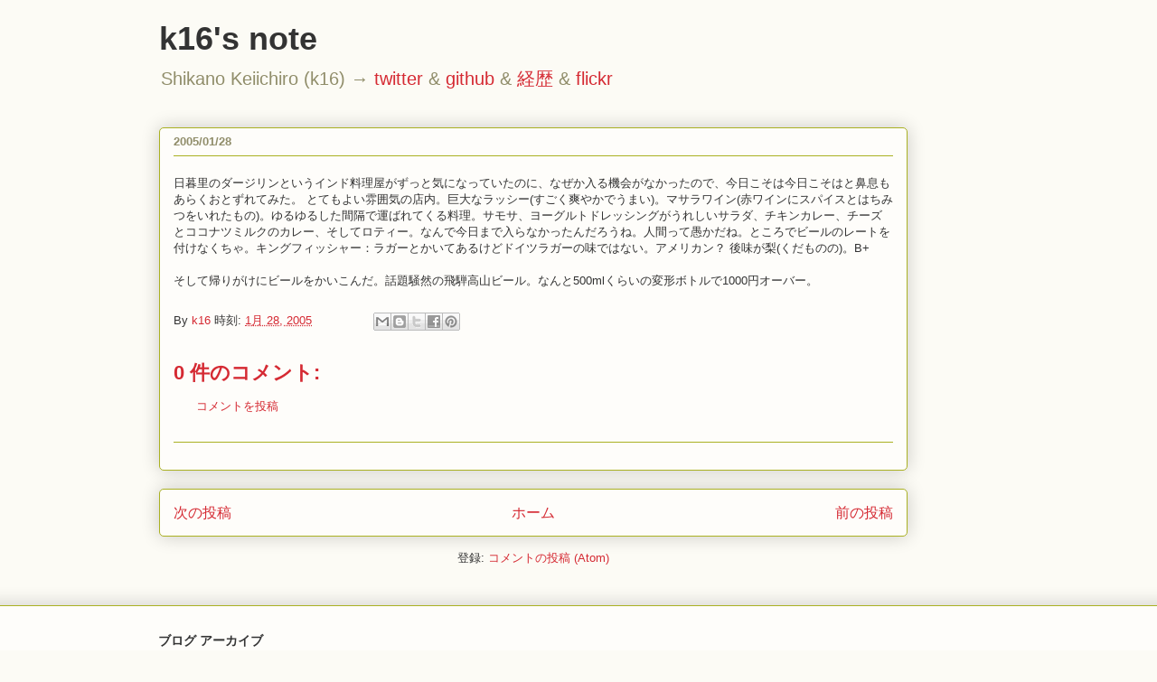

--- FILE ---
content_type: text/html; charset=UTF-8
request_url: https://note.golden-lucky.net/2005/01/b-500ml1000.html
body_size: 17750
content:
<!DOCTYPE html>
<html class='v2' dir='ltr' xmlns='http://www.w3.org/1999/xhtml' xmlns:b='http://www.google.com/2005/gml/b' xmlns:data='http://www.google.com/2005/gml/data' xmlns:expr='http://www.google.com/2005/gml/expr'>
<head>
<link href='https://www.blogger.com/static/v1/widgets/335934321-css_bundle_v2.css' rel='stylesheet' type='text/css'/>
<meta content='width=1100' name='viewport'/>
<meta content='text/html; charset=UTF-8' http-equiv='Content-Type'/>
<meta content='blogger' name='generator'/>
<link href='https://note.golden-lucky.net/favicon.ico' rel='icon' type='image/x-icon'/>
<link href='http://note.golden-lucky.net/2005/01/b-500ml1000.html' rel='canonical'/>
<link rel="alternate" type="application/atom+xml" title="k16&#39;s note - Atom" href="https://note.golden-lucky.net/feeds/posts/default" />
<link rel="alternate" type="application/rss+xml" title="k16&#39;s note - RSS" href="https://note.golden-lucky.net/feeds/posts/default?alt=rss" />
<link rel="service.post" type="application/atom+xml" title="k16&#39;s note - Atom" href="https://www.blogger.com/feeds/9197115/posts/default" />

<link rel="alternate" type="application/atom+xml" title="k16&#39;s note - Atom" href="https://note.golden-lucky.net/feeds/110692105768776462/comments/default" />
<!--Can't find substitution for tag [blog.ieCssRetrofitLinks]-->
<meta content='http://note.golden-lucky.net/2005/01/b-500ml1000.html' property='og:url'/>
<meta content='k16&#39;s note' property='og:title'/>
<meta content='日暮里のダージリンというインド料理屋がずっと気になっていたのに、なぜか入る機会がなかったので、今日こそは今日こそはと鼻息もあらくおとずれてみた。 とてもよい雰囲気の店内。巨大なラッシー(すごく爽やかでうまい)。マサラワイン(赤ワインにスパイスとはちみつをいれたもの)。ゆるゆるした...' property='og:description'/>
<title>k16's note</title>
<style id='page-skin-1' type='text/css'><!--
/*
-----------------------------------------------
Blogger Template Style
Name:     Awesome Inc.
Designer: Tina Chen
URL:      tinachen.org
----------------------------------------------- */
/* Content
----------------------------------------------- */
body {
font: normal normal 13px Verdana, Geneva, sans-serif;
color: #333333;
background: #fcfbf5 none repeat scroll top left;
}
html body .content-outer {
min-width: 0;
max-width: 100%;
width: 100%;
}
a:link {
text-decoration: none;
color: #d52a33;
}
a:visited {
text-decoration: none;
color: #7d181e;
}
a:hover {
text-decoration: underline;
color: #d52a33;
}
.body-fauxcolumn-outer .cap-top {
position: absolute;
z-index: 1;
height: 276px;
width: 100%;
background: transparent none repeat-x scroll top left;
_background-image: none;
}
/* Columns
----------------------------------------------- */
.content-inner {
padding: 0;
}
.header-inner .section {
margin: 0 16px;
}
.tabs-inner .section {
margin: 0 16px;
}
.main-inner {
padding-top: 30px;
}
.main-inner .column-center-inner,
.main-inner .column-left-inner,
.main-inner .column-right-inner {
padding: 0 5px;
}
*+html body .main-inner .column-center-inner {
margin-top: -30px;
}
#layout .main-inner .column-center-inner {
margin-top: 0;
}
/* Header
----------------------------------------------- */
.header-outer {
margin: 0 0 0 0;
background: transparent none repeat scroll 0 0;
}
.Header h1 {
font: normal bold 36px Verdana, Geneva, sans-serif;
color: #333333;
text-shadow: 0 0 -1px #000000;
}
.Header h1 a {
color: #333333;
}
.Header .description {
font: normal normal 20px Verdana, Geneva, sans-serif;
color: #908d6a;
}
.header-inner .Header .titlewrapper,
.header-inner .Header .descriptionwrapper {
padding-left: 0;
padding-right: 0;
margin-bottom: 0;
}
.header-inner .Header .titlewrapper {
padding-top: 22px;
}
/* Tabs
----------------------------------------------- */
.tabs-outer {
overflow: hidden;
position: relative;
background: #b3ca88 url(https://resources.blogblog.com/blogblog/data/1kt/awesomeinc/tabs_gradient_light.png) repeat scroll 0 0;
}
#layout .tabs-outer {
overflow: visible;
}
.tabs-cap-top, .tabs-cap-bottom {
position: absolute;
width: 100%;
border-top: 1px solid #908d6a;
}
.tabs-cap-bottom {
bottom: 0;
}
.tabs-inner .widget li a {
display: inline-block;
margin: 0;
padding: .6em 1.5em;
font: normal normal 13px Verdana, Geneva, sans-serif;
color: #333333;
border-top: 1px solid #908d6a;
border-bottom: 1px solid #908d6a;
border-left: 1px solid #908d6a;
height: 16px;
line-height: 16px;
}
.tabs-inner .widget li:last-child a {
border-right: 1px solid #908d6a;
}
.tabs-inner .widget li.selected a, .tabs-inner .widget li a:hover {
background: #63704b url(https://resources.blogblog.com/blogblog/data/1kt/awesomeinc/tabs_gradient_light.png) repeat-x scroll 0 -100px;
color: #ffffff;
}
/* Headings
----------------------------------------------- */
h2 {
font: normal bold 14px Verdana, Geneva, sans-serif;
color: #333333;
}
/* Widgets
----------------------------------------------- */
.main-inner .section {
margin: 0 27px;
padding: 0;
}
.main-inner .column-left-outer,
.main-inner .column-right-outer {
margin-top: 0;
}
#layout .main-inner .column-left-outer,
#layout .main-inner .column-right-outer {
margin-top: 0;
}
.main-inner .column-left-inner,
.main-inner .column-right-inner {
background: transparent none repeat 0 0;
-moz-box-shadow: 0 0 0 rgba(0, 0, 0, .2);
-webkit-box-shadow: 0 0 0 rgba(0, 0, 0, .2);
-goog-ms-box-shadow: 0 0 0 rgba(0, 0, 0, .2);
box-shadow: 0 0 0 rgba(0, 0, 0, .2);
-moz-border-radius: 5px;
-webkit-border-radius: 5px;
-goog-ms-border-radius: 5px;
border-radius: 5px;
}
#layout .main-inner .column-left-inner,
#layout .main-inner .column-right-inner {
margin-top: 0;
}
.sidebar .widget {
font: normal normal 14px Verdana, Geneva, sans-serif;
color: #333333;
}
.sidebar .widget a:link {
color: #d52a33;
}
.sidebar .widget a:visited {
color: #7d181e;
}
.sidebar .widget a:hover {
color: #d52a33;
}
.sidebar .widget h2 {
text-shadow: 0 0 -1px #000000;
}
.main-inner .widget {
background-color: #fefdfa;
border: 1px solid #aab123;
padding: 0 15px 15px;
margin: 20px -16px;
-moz-box-shadow: 0 0 20px rgba(0, 0, 0, .2);
-webkit-box-shadow: 0 0 20px rgba(0, 0, 0, .2);
-goog-ms-box-shadow: 0 0 20px rgba(0, 0, 0, .2);
box-shadow: 0 0 20px rgba(0, 0, 0, .2);
-moz-border-radius: 5px;
-webkit-border-radius: 5px;
-goog-ms-border-radius: 5px;
border-radius: 5px;
}
.main-inner .widget h2 {
margin: 0 -0;
padding: .6em 0 .5em;
border-bottom: 1px solid transparent;
}
.footer-inner .widget h2 {
padding: 0 0 .4em;
border-bottom: 1px solid transparent;
}
.main-inner .widget h2 + div, .footer-inner .widget h2 + div {
border-top: 1px solid #aab123;
padding-top: 8px;
}
.main-inner .widget .widget-content {
margin: 0 -0;
padding: 7px 0 0;
}
.main-inner .widget ul, .main-inner .widget #ArchiveList ul.flat {
margin: -8px -15px 0;
padding: 0;
list-style: none;
}
.main-inner .widget #ArchiveList {
margin: -8px 0 0;
}
.main-inner .widget ul li, .main-inner .widget #ArchiveList ul.flat li {
padding: .5em 15px;
text-indent: 0;
color: #666666;
border-top: 0 solid #aab123;
border-bottom: 1px solid transparent;
}
.main-inner .widget #ArchiveList ul li {
padding-top: .25em;
padding-bottom: .25em;
}
.main-inner .widget ul li:first-child, .main-inner .widget #ArchiveList ul.flat li:first-child {
border-top: none;
}
.main-inner .widget ul li:last-child, .main-inner .widget #ArchiveList ul.flat li:last-child {
border-bottom: none;
}
.post-body {
position: relative;
}
.main-inner .widget .post-body ul {
padding: 0 2.5em;
margin: .5em 0;
list-style: disc;
}
.main-inner .widget .post-body ul li {
padding: 0.25em 0;
margin-bottom: .25em;
color: #333333;
border: none;
}
.footer-inner .widget ul {
padding: 0;
list-style: none;
}
.widget .zippy {
color: #666666;
}
/* Posts
----------------------------------------------- */
body .main-inner .Blog {
padding: 0;
margin-bottom: 1em;
background-color: transparent;
border: none;
-moz-box-shadow: 0 0 0 rgba(0, 0, 0, 0);
-webkit-box-shadow: 0 0 0 rgba(0, 0, 0, 0);
-goog-ms-box-shadow: 0 0 0 rgba(0, 0, 0, 0);
box-shadow: 0 0 0 rgba(0, 0, 0, 0);
}
.main-inner .section:last-child .Blog:last-child {
padding: 0;
margin-bottom: 1em;
}
.main-inner .widget h2.date-header {
margin: 0 -15px 1px;
padding: 0 0 0 0;
font: normal bold 13px Verdana, Geneva, sans-serif;
color: #908d6a;
background: transparent none no-repeat scroll top left;
border-top: 0 solid #aab123;
border-bottom: 1px solid transparent;
-moz-border-radius-topleft: 0;
-moz-border-radius-topright: 0;
-webkit-border-top-left-radius: 0;
-webkit-border-top-right-radius: 0;
border-top-left-radius: 0;
border-top-right-radius: 0;
position: static;
bottom: 100%;
right: 15px;
text-shadow: 0 0 -1px #000000;
}
.main-inner .widget h2.date-header span {
font: normal bold 13px Verdana, Geneva, sans-serif;
display: block;
padding: .5em 15px;
border-left: 0 solid #aab123;
border-right: 0 solid #aab123;
}
.date-outer {
position: relative;
margin: 30px 0 20px;
padding: 0 15px;
background-color: #fefdfa;
border: 1px solid #aab123;
-moz-box-shadow: 0 0 20px rgba(0, 0, 0, .2);
-webkit-box-shadow: 0 0 20px rgba(0, 0, 0, .2);
-goog-ms-box-shadow: 0 0 20px rgba(0, 0, 0, .2);
box-shadow: 0 0 20px rgba(0, 0, 0, .2);
-moz-border-radius: 5px;
-webkit-border-radius: 5px;
-goog-ms-border-radius: 5px;
border-radius: 5px;
}
.date-outer:first-child {
margin-top: 0;
}
.date-outer:last-child {
margin-bottom: 20px;
-moz-border-radius-bottomleft: 5px;
-moz-border-radius-bottomright: 5px;
-webkit-border-bottom-left-radius: 5px;
-webkit-border-bottom-right-radius: 5px;
-goog-ms-border-bottom-left-radius: 5px;
-goog-ms-border-bottom-right-radius: 5px;
border-bottom-left-radius: 5px;
border-bottom-right-radius: 5px;
}
.date-posts {
margin: 0 -0;
padding: 0 0;
clear: both;
}
.post-outer, .inline-ad {
border-top: 1px solid #aab123;
margin: 0 -0;
padding: 15px 0;
}
.post-outer {
padding-bottom: 10px;
}
.post-outer:first-child {
padding-top: 0;
border-top: none;
}
.post-outer:last-child, .inline-ad:last-child {
border-bottom: none;
}
.post-body {
position: relative;
}
.post-body img {
padding: 8px;
background: #ffffff;
border: 1px solid #cccccc;
-moz-box-shadow: 0 0 20px rgba(0, 0, 0, .2);
-webkit-box-shadow: 0 0 20px rgba(0, 0, 0, .2);
box-shadow: 0 0 20px rgba(0, 0, 0, .2);
-moz-border-radius: 5px;
-webkit-border-radius: 5px;
border-radius: 5px;
}
h3.post-title, h4 {
font: normal bold 22px Verdana, Geneva, sans-serif;
color: #d52a33;
}
h3.post-title a {
font: normal bold 22px Verdana, Geneva, sans-serif;
color: #d52a33;
}
h3.post-title a:hover {
color: #d52a33;
text-decoration: underline;
}
.post-header {
margin: 0 0 1em;
}
.post-body {
line-height: 1.4;
}
.post-outer h2 {
color: #333333;
}
.post-footer {
margin: 1.5em 0 0;
}
#blog-pager {
padding: 15px;
font-size: 120%;
background-color: #fefdfa;
border: 1px solid #aab123;
-moz-box-shadow: 0 0 20px rgba(0, 0, 0, .2);
-webkit-box-shadow: 0 0 20px rgba(0, 0, 0, .2);
-goog-ms-box-shadow: 0 0 20px rgba(0, 0, 0, .2);
box-shadow: 0 0 20px rgba(0, 0, 0, .2);
-moz-border-radius: 5px;
-webkit-border-radius: 5px;
-goog-ms-border-radius: 5px;
border-radius: 5px;
-moz-border-radius-topleft: 5px;
-moz-border-radius-topright: 5px;
-webkit-border-top-left-radius: 5px;
-webkit-border-top-right-radius: 5px;
-goog-ms-border-top-left-radius: 5px;
-goog-ms-border-top-right-radius: 5px;
border-top-left-radius: 5px;
border-top-right-radius-topright: 5px;
margin-top: 1em;
}
.blog-feeds, .post-feeds {
margin: 1em 0;
text-align: center;
color: #333333;
}
.blog-feeds a, .post-feeds a {
color: #d52a33;
}
.blog-feeds a:visited, .post-feeds a:visited {
color: #7d181e;
}
.blog-feeds a:hover, .post-feeds a:hover {
color: #d52a33;
}
.post-outer .comments {
margin-top: 2em;
}
/* Comments
----------------------------------------------- */
.comments .comments-content .icon.blog-author {
background-repeat: no-repeat;
background-image: url([data-uri]);
}
.comments .comments-content .loadmore a {
border-top: 1px solid #908d6a;
border-bottom: 1px solid #908d6a;
}
.comments .continue {
border-top: 2px solid #908d6a;
}
/* Footer
----------------------------------------------- */
.footer-outer {
margin: -20px 0 -1px;
padding: 20px 0 0;
color: #333333;
overflow: hidden;
}
.footer-fauxborder-left {
border-top: 1px solid #aab123;
background: #fefdfa none repeat scroll 0 0;
-moz-box-shadow: 0 0 20px rgba(0, 0, 0, .2);
-webkit-box-shadow: 0 0 20px rgba(0, 0, 0, .2);
-goog-ms-box-shadow: 0 0 20px rgba(0, 0, 0, .2);
box-shadow: 0 0 20px rgba(0, 0, 0, .2);
margin: 0 -20px;
}
/* Mobile
----------------------------------------------- */
body.mobile {
background-size: auto;
}
.mobile .body-fauxcolumn-outer {
background: transparent none repeat scroll top left;
}
*+html body.mobile .main-inner .column-center-inner {
margin-top: 0;
}
.mobile .main-inner .widget {
padding: 0 0 15px;
}
.mobile .main-inner .widget h2 + div,
.mobile .footer-inner .widget h2 + div {
border-top: none;
padding-top: 0;
}
.mobile .footer-inner .widget h2 {
padding: 0.5em 0;
border-bottom: none;
}
.mobile .main-inner .widget .widget-content {
margin: 0;
padding: 7px 0 0;
}
.mobile .main-inner .widget ul,
.mobile .main-inner .widget #ArchiveList ul.flat {
margin: 0 -15px 0;
}
.mobile .main-inner .widget h2.date-header {
right: 0;
}
.mobile .date-header span {
padding: 0.4em 0;
}
.mobile .date-outer:first-child {
margin-bottom: 0;
border: 1px solid #aab123;
-moz-border-radius-topleft: 5px;
-moz-border-radius-topright: 5px;
-webkit-border-top-left-radius: 5px;
-webkit-border-top-right-radius: 5px;
-goog-ms-border-top-left-radius: 5px;
-goog-ms-border-top-right-radius: 5px;
border-top-left-radius: 5px;
border-top-right-radius: 5px;
}
.mobile .date-outer {
border-color: #aab123;
border-width: 0 1px 1px;
}
.mobile .date-outer:last-child {
margin-bottom: 0;
}
.mobile .main-inner {
padding: 0;
}
.mobile .header-inner .section {
margin: 0;
}
.mobile .post-outer, .mobile .inline-ad {
padding: 5px 0;
}
.mobile .tabs-inner .section {
margin: 0 10px;
}
.mobile .main-inner .widget h2 {
margin: 0;
padding: 0;
}
.mobile .main-inner .widget h2.date-header span {
padding: 0;
}
.mobile .main-inner .widget .widget-content {
margin: 0;
padding: 7px 0 0;
}
.mobile #blog-pager {
border: 1px solid transparent;
background: #fefdfa none repeat scroll 0 0;
}
.mobile .main-inner .column-left-inner,
.mobile .main-inner .column-right-inner {
background: transparent none repeat 0 0;
-moz-box-shadow: none;
-webkit-box-shadow: none;
-goog-ms-box-shadow: none;
box-shadow: none;
}
.mobile .date-posts {
margin: 0;
padding: 0;
}
.mobile .footer-fauxborder-left {
margin: 0;
border-top: inherit;
}
.mobile .main-inner .section:last-child .Blog:last-child {
margin-bottom: 0;
}
.mobile-index-contents {
color: #333333;
}
.mobile .mobile-link-button {
background: #d52a33 url(https://resources.blogblog.com/blogblog/data/1kt/awesomeinc/tabs_gradient_light.png) repeat scroll 0 0;
}
.mobile-link-button a:link, .mobile-link-button a:visited {
color: #ffffff;
}
.mobile .tabs-inner .PageList .widget-content {
background: transparent;
border-top: 1px solid;
border-color: #908d6a;
color: #333333;
}
.mobile .tabs-inner .PageList .widget-content .pagelist-arrow {
border-left: 1px solid #908d6a;
}
pre {
margin-left:1em;
font-family: Consolas, monaco, monospace;
font-size:1em;
letter-spacing:0px;
padding:1%;
background: #fffff0;
color:#333333;
white-space:pre;
overflow-x: auto;
}
code {
margin-left:0em;
font-family: Consolas, monaco, monospace;
font-size:1em;
letter-spacing:0px;
padding:0%;
background: #fffff0;
color:#333333;
white-space: pre;
}
div[class="post-body entry-content"] p {
display: block;
margin-top: 0.5em;
margin-bottom: 1em;
font-size: 100%;
line-height:180%;
text-indent:0em;
}
div[class="post-body entry-content"] {
counter-reset: header;
}
div[class="post-body entry-content"] h2 {
display: block;
counter-reset: sectheader;
font-family: 'Trebuchet MS', Trebuchet, 'Noto Sans Japanese', sans-serif;
font-weight: bold;
font-size: 130%;
color: #951d23;
margin-top: 1em;
margin-bottom: 0.5em;
padding-left: 0em;
}
div[class="post-body entry-content"] h2:before {
counter-increment: header;
font-family: 'Trebuchet MS', Trebuchet, 'Noto Sans Japanese', sans-serif;
font-size: 130%;
color: #951d23;
content: counter(header) ". ";
}
div[class="post-body entry-content"] h3 {
display: block;
font-family: 'Trebuchet MS', Trebuchet, 'Noto Sans Japanese', sans-serif;
font-weight: bold;
font-size: 120%;
color: #951d23;
margin-top: 1em;
margin-bottom: 0.5em;
}
div[class="post-body entry-content"] h3:before {
counter-increment: sectheader;
font-family: 'Trebuchet MS', Trebuchet, 'Noto Sans Japanese', sans-serif;
font-size: 110%;
color: #951d23;
content: counter(header) "." counter(sectheader) ". " ;
}
div[class="post-body entry-content"] h4 {
display: block;
font-family: 'Trebuchet MS', Trebuchet, 'Noto Sans Japanese', sans-serif;
font-weight: bold;
color: #951d23;
font-size: 105%;
margin-top: 1em;
margin-bottom: 0.5em;
}
div[class="post-body entry-content"] dt {
display: block;
font-family: 'Trebuchet MS', Trebuchet, 'Noto Sans Japanese', sans-serif;
font-weight: normal;
color: black;
font-size: 100%;
margin-top: 1em;
margin-bottom: 0.5em;
}
--></style>
<style id='template-skin-1' type='text/css'><!--
body {
min-width: 960px;
}
.content-outer, .content-fauxcolumn-outer, .region-inner {
min-width: 960px;
max-width: 960px;
_width: 960px;
}
.main-inner .columns {
padding-left: 0;
padding-right: 100px;
}
.main-inner .fauxcolumn-center-outer {
left: 0;
right: 100px;
/* IE6 does not respect left and right together */
_width: expression(this.parentNode.offsetWidth -
parseInt("0") -
parseInt("100px") + 'px');
}
.main-inner .fauxcolumn-left-outer {
width: 0;
}
.main-inner .fauxcolumn-right-outer {
width: 100px;
}
.main-inner .column-left-outer {
width: 0;
right: 100%;
margin-left: -0;
}
.main-inner .column-right-outer {
width: 100px;
margin-right: -100px;
}
#layout {
min-width: 0;
}
#layout .content-outer {
min-width: 0;
width: 800px;
}
#layout .region-inner {
min-width: 0;
width: auto;
}
body#layout div.add_widget {
padding: 8px;
}
body#layout div.add_widget a {
margin-left: 32px;
}
--></style>
<link href='https://www.blogger.com/dyn-css/authorization.css?targetBlogID=9197115&amp;zx=4dff4f08-33cf-4621-8b44-f037a1cb4af3' media='none' onload='if(media!=&#39;all&#39;)media=&#39;all&#39;' rel='stylesheet'/><noscript><link href='https://www.blogger.com/dyn-css/authorization.css?targetBlogID=9197115&amp;zx=4dff4f08-33cf-4621-8b44-f037a1cb4af3' rel='stylesheet'/></noscript>
<meta name='google-adsense-platform-account' content='ca-host-pub-1556223355139109'/>
<meta name='google-adsense-platform-domain' content='blogspot.com'/>

<!-- data-ad-client=ca-pub-5140886632269923 -->

</head>
<body class='loading variant-renewable'>
<div class='body-fauxcolumns'>
<div class='fauxcolumn-outer body-fauxcolumn-outer'>
<div class='cap-top'>
<div class='cap-left'></div>
<div class='cap-right'></div>
</div>
<div class='fauxborder-left'>
<div class='fauxborder-right'></div>
<div class='fauxcolumn-inner'>
</div>
</div>
<div class='cap-bottom'>
<div class='cap-left'></div>
<div class='cap-right'></div>
</div>
</div>
</div>
<div class='content'>
<div class='content-fauxcolumns'>
<div class='fauxcolumn-outer content-fauxcolumn-outer'>
<div class='cap-top'>
<div class='cap-left'></div>
<div class='cap-right'></div>
</div>
<div class='fauxborder-left'>
<div class='fauxborder-right'></div>
<div class='fauxcolumn-inner'>
</div>
</div>
<div class='cap-bottom'>
<div class='cap-left'></div>
<div class='cap-right'></div>
</div>
</div>
</div>
<div class='content-outer'>
<div class='content-cap-top cap-top'>
<div class='cap-left'></div>
<div class='cap-right'></div>
</div>
<div class='fauxborder-left content-fauxborder-left'>
<div class='fauxborder-right content-fauxborder-right'></div>
<div class='content-inner'>
<header>
<div class='header-outer'>
<div class='header-cap-top cap-top'>
<div class='cap-left'></div>
<div class='cap-right'></div>
</div>
<div class='fauxborder-left header-fauxborder-left'>
<div class='fauxborder-right header-fauxborder-right'></div>
<div class='region-inner header-inner'>
<div class='header section' id='header' name='ヘッダー'><div class='widget Header' data-version='1' id='Header1'>
<div id='header-inner'>
<div class='titlewrapper'>
<h1 class='title'>
<a href='https://note.golden-lucky.net/'>
k16's note
</a>
</h1>
</div>
<div class='descriptionwrapper'>
<p class='description'><span>Shikano Keiichiro (k16) &#8594; 
<a href="http://twitter.com/golden_lucky">twitter</a> &amp; <a href="https://github.com/k16shikano">github</a> &amp; <a href="http://note.golden-lucky.net/2015/09/blog-post.html">経歴</a> &amp; <a href="http://www.flickr.com/photos/k16/">flickr</a> 
</span></p>
</div>
</div>
</div></div>
</div>
</div>
<div class='header-cap-bottom cap-bottom'>
<div class='cap-left'></div>
<div class='cap-right'></div>
</div>
</div>
</header>
<div class='tabs-outer'>
<div class='tabs-cap-top cap-top'>
<div class='cap-left'></div>
<div class='cap-right'></div>
</div>
<div class='fauxborder-left tabs-fauxborder-left'>
<div class='fauxborder-right tabs-fauxborder-right'></div>
<div class='region-inner tabs-inner'>
<div class='tabs no-items section' id='crosscol' name='Cross-Column'></div>
<div class='tabs no-items section' id='crosscol-overflow' name='Cross-Column 2'></div>
</div>
</div>
<div class='tabs-cap-bottom cap-bottom'>
<div class='cap-left'></div>
<div class='cap-right'></div>
</div>
</div>
<div class='main-outer'>
<div class='main-cap-top cap-top'>
<div class='cap-left'></div>
<div class='cap-right'></div>
</div>
<div class='fauxborder-left main-fauxborder-left'>
<div class='fauxborder-right main-fauxborder-right'></div>
<div class='region-inner main-inner'>
<div class='columns fauxcolumns'>
<div class='fauxcolumn-outer fauxcolumn-center-outer'>
<div class='cap-top'>
<div class='cap-left'></div>
<div class='cap-right'></div>
</div>
<div class='fauxborder-left'>
<div class='fauxborder-right'></div>
<div class='fauxcolumn-inner'>
</div>
</div>
<div class='cap-bottom'>
<div class='cap-left'></div>
<div class='cap-right'></div>
</div>
</div>
<div class='fauxcolumn-outer fauxcolumn-left-outer'>
<div class='cap-top'>
<div class='cap-left'></div>
<div class='cap-right'></div>
</div>
<div class='fauxborder-left'>
<div class='fauxborder-right'></div>
<div class='fauxcolumn-inner'>
</div>
</div>
<div class='cap-bottom'>
<div class='cap-left'></div>
<div class='cap-right'></div>
</div>
</div>
<div class='fauxcolumn-outer fauxcolumn-right-outer'>
<div class='cap-top'>
<div class='cap-left'></div>
<div class='cap-right'></div>
</div>
<div class='fauxborder-left'>
<div class='fauxborder-right'></div>
<div class='fauxcolumn-inner'>
</div>
</div>
<div class='cap-bottom'>
<div class='cap-left'></div>
<div class='cap-right'></div>
</div>
</div>
<!-- corrects IE6 width calculation -->
<div class='columns-inner'>
<div class='column-center-outer'>
<div class='column-center-inner'>
<div class='main section' id='main' name='メイン'><div class='widget Blog' data-version='1' id='Blog1'>
<div class='blog-posts hfeed'>

          <div class="date-outer">
        
<h2 class='date-header'><span>2005/01/28</span></h2>

          <div class="date-posts">
        
<div class='post-outer'>
<div class='post hentry uncustomized-post-template' itemprop='blogPost' itemscope='itemscope' itemtype='http://schema.org/BlogPosting'>
<meta content='9197115' itemprop='blogId'/>
<meta content='110692105768776462' itemprop='postId'/>
<a name='110692105768776462'></a>
<div class='post-header'>
<div class='post-header-line-1'></div>
</div>
<div class='post-body entry-content' id='post-body-110692105768776462' itemprop='description articleBody'>
日暮里のダージリンというインド料理屋がずっと気になっていたのに&#12289;なぜか入る機会がなかったので&#12289;今日こそは今日こそはと鼻息もあらくおとずれてみた&#12290; とてもよい雰囲気の店内&#12290;巨大なラッシー(すごく爽やかでうまい)&#12290;マサラワイン(赤ワインにスパイスとはちみつをいれたもの)&#12290;ゆるゆるした間隔で運ばれてくる料理&#12290;サモサ&#12289;ヨーグルトドレッシングがうれしいサラダ&#12289;チキンカレー&#12289;チーズとココナツミルクのカレー&#12289;そしてロティー&#12290;なんで今日まで入らなかったんだろうね&#12290;人間って愚かだね&#12290;ところでビールのレートを付けなくちゃ&#12290;キングフィッシャー&#65306;ラガーとかいてあるけどドイツラガーの味ではない&#12290;アメリカン&#65311; 後味が梨(くだものの)&#12290;B+<br /><br />そして帰りがけにビールをかいこんだ&#12290;話題騒然の飛騨高山ビール&#12290;なんと500mlくらいの変形ボトルで1000円オーバー&#12290;<br />
<div style='clear: both;'></div>
</div>
<div class='post-footer'>
<div class='post-footer-line post-footer-line-1'>
<span class='post-author vcard'>
By
<span class='fn' itemprop='author' itemscope='itemscope' itemtype='http://schema.org/Person'>
<meta content='https://www.blogger.com/profile/02349067627444091120' itemprop='url'/>
<a class='g-profile' href='https://www.blogger.com/profile/02349067627444091120' rel='author' title='author profile'>
<span itemprop='name'>k16</span>
</a>
</span>
</span>
<span class='post-timestamp'>
時刻:
<meta content='http://note.golden-lucky.net/2005/01/b-500ml1000.html' itemprop='url'/>
<a class='timestamp-link' href='https://note.golden-lucky.net/2005/01/b-500ml1000.html' rel='bookmark' title='permanent link'><abbr class='published' itemprop='datePublished' title='2005-01-28T23:04:00+09:00'>1月 28, 2005</abbr></a>
</span>
<span class='reaction-buttons'>
</span>
<span class='post-comment-link'>
</span>
<span class='post-backlinks post-comment-link'>
</span>
<span class='post-icons'>
<span class='item-control blog-admin pid-126958051'>
<a href='https://www.blogger.com/post-edit.g?blogID=9197115&postID=110692105768776462&from=pencil' title='投稿を編集'>
<img alt='' class='icon-action' height='18' src='https://resources.blogblog.com/img/icon18_edit_allbkg.gif' width='18'/>
</a>
</span>
</span>
<div class='post-share-buttons goog-inline-block'>
<a class='goog-inline-block share-button sb-email' href='https://www.blogger.com/share-post.g?blogID=9197115&postID=110692105768776462&target=email' target='_blank' title='メールで送信'><span class='share-button-link-text'>メールで送信</span></a><a class='goog-inline-block share-button sb-blog' href='https://www.blogger.com/share-post.g?blogID=9197115&postID=110692105768776462&target=blog' onclick='window.open(this.href, "_blank", "height=270,width=475"); return false;' target='_blank' title='BlogThis!'><span class='share-button-link-text'>BlogThis!</span></a><a class='goog-inline-block share-button sb-twitter' href='https://www.blogger.com/share-post.g?blogID=9197115&postID=110692105768776462&target=twitter' target='_blank' title='X で共有'><span class='share-button-link-text'>X で共有</span></a><a class='goog-inline-block share-button sb-facebook' href='https://www.blogger.com/share-post.g?blogID=9197115&postID=110692105768776462&target=facebook' onclick='window.open(this.href, "_blank", "height=430,width=640"); return false;' target='_blank' title='Facebook で共有する'><span class='share-button-link-text'>Facebook で共有する</span></a><a class='goog-inline-block share-button sb-pinterest' href='https://www.blogger.com/share-post.g?blogID=9197115&postID=110692105768776462&target=pinterest' target='_blank' title='Pinterest に共有'><span class='share-button-link-text'>Pinterest に共有</span></a>
<a class='hatena-bookmark-button goog-inline-block share-button ' data-hatena-bookmark-height='20' data-hatena-bookmark-layout='touch' data-hatena-bookmark-width='20' href='http://b.hatena.ne.jp/entry/' title='このエントリーをはてなブックマークに追加'><img alt='このエントリーをはてなブックマークに追加' height='20' src='https://b.st-hatena.com/images/entry-button/button-only@2x.png' style='border: none;' width='20'/></a><script async='async' charset='utf-8' src='https://b.st-hatena.com/js/bookmark_button.js' type='text/javascript'></script>
</div>
</div>
<div class='post-footer-line post-footer-line-2'>
<span class='post-labels'>
</span>
</div>
<div class='post-footer-line post-footer-line-3'>
<span class='post-location'>
</span>
</div>
</div>
</div>
<div class='comments' id='comments'>
<a name='comments'></a>
<h4>0 件のコメント:</h4>
<div id='Blog1_comments-block-wrapper'>
<dl class='' id='comments-block'>
</dl>
</div>
<p class='comment-footer'>
<a href='https://www.blogger.com/comment/fullpage/post/9197115/110692105768776462' onclick=''>コメントを投稿</a>
</p>
</div>
</div>
<div class='inline-ad'>
</div>

        </div></div>
      
</div>
<div class='blog-pager' id='blog-pager'>
<span id='blog-pager-newer-link'>
<a class='blog-pager-newer-link' href='https://note.golden-lucky.net/2005/01/ahcc.html' id='Blog1_blog-pager-newer-link' title='次の投稿'>次の投稿</a>
</span>
<span id='blog-pager-older-link'>
<a class='blog-pager-older-link' href='https://note.golden-lucky.net/2005/01/cdcd-amazoncddvd-webamazonamazon.html' id='Blog1_blog-pager-older-link' title='前の投稿'>前の投稿</a>
</span>
<a class='home-link' href='https://note.golden-lucky.net/'>ホーム</a>
</div>
<div class='clear'></div>
<div class='post-feeds'>
<div class='feed-links'>
登録:
<a class='feed-link' href='https://note.golden-lucky.net/feeds/110692105768776462/comments/default' target='_blank' type='application/atom+xml'>コメントの投稿 (Atom)</a>
</div>
</div>
</div></div>
</div>
</div>
<div class='column-left-outer'>
<div class='column-left-inner'>
<aside>
</aside>
</div>
</div>
<div class='column-right-outer'>
<div class='column-right-inner'>
<aside>
<div class='sidebar no-items section' id='sidebar-right-1'></div>
<table border='0' cellpadding='0' cellspacing='0' class='section-columns columns-2'>
<tbody>
<tr>
<td class='first columns-cell'>
<div class='sidebar no-items section' id='sidebar-right-2-1'></div>
</td>
<td class='columns-cell'>
<div class='sidebar no-items section' id='sidebar-right-2-2'></div>
</td>
</tr>
</tbody>
</table>
<div class='sidebar no-items section' id='sidebar-right-3'></div>
</aside>
</div>
</div>
</div>
<div style='clear: both'></div>
<!-- columns -->
</div>
<!-- main -->
</div>
</div>
<div class='main-cap-bottom cap-bottom'>
<div class='cap-left'></div>
<div class='cap-right'></div>
</div>
</div>
<footer>
<div class='footer-outer'>
<div class='footer-cap-top cap-top'>
<div class='cap-left'></div>
<div class='cap-right'></div>
</div>
<div class='fauxborder-left footer-fauxborder-left'>
<div class='fauxborder-right footer-fauxborder-right'></div>
<div class='region-inner footer-inner'>
<div class='foot section' id='footer-1'><div class='widget BlogArchive' data-version='1' id='BlogArchive1'>
<h2>ブログ アーカイブ</h2>
<div class='widget-content'>
<div id='ArchiveList'>
<div id='BlogArchive1_ArchiveList'>
<ul class='hierarchy'>
<li class='archivedate collapsed'>
<a class='toggle' href='javascript:void(0)'>
<span class='zippy'>

        &#9658;&#160;
      
</span>
</a>
<a class='post-count-link' href='https://note.golden-lucky.net/2018/'>
2018
</a>
<span class='post-count' dir='ltr'>(6)</span>
<ul class='hierarchy'>
<li class='archivedate collapsed'>
<a class='toggle' href='javascript:void(0)'>
<span class='zippy'>

        &#9658;&#160;
      
</span>
</a>
<a class='post-count-link' href='https://note.golden-lucky.net/2018/10/'>
10月
</a>
<span class='post-count' dir='ltr'>(1)</span>
</li>
</ul>
<ul class='hierarchy'>
<li class='archivedate collapsed'>
<a class='toggle' href='javascript:void(0)'>
<span class='zippy'>

        &#9658;&#160;
      
</span>
</a>
<a class='post-count-link' href='https://note.golden-lucky.net/2018/08/'>
8月
</a>
<span class='post-count' dir='ltr'>(1)</span>
</li>
</ul>
<ul class='hierarchy'>
<li class='archivedate collapsed'>
<a class='toggle' href='javascript:void(0)'>
<span class='zippy'>

        &#9658;&#160;
      
</span>
</a>
<a class='post-count-link' href='https://note.golden-lucky.net/2018/07/'>
7月
</a>
<span class='post-count' dir='ltr'>(1)</span>
</li>
</ul>
<ul class='hierarchy'>
<li class='archivedate collapsed'>
<a class='toggle' href='javascript:void(0)'>
<span class='zippy'>

        &#9658;&#160;
      
</span>
</a>
<a class='post-count-link' href='https://note.golden-lucky.net/2018/04/'>
4月
</a>
<span class='post-count' dir='ltr'>(1)</span>
</li>
</ul>
<ul class='hierarchy'>
<li class='archivedate collapsed'>
<a class='toggle' href='javascript:void(0)'>
<span class='zippy'>

        &#9658;&#160;
      
</span>
</a>
<a class='post-count-link' href='https://note.golden-lucky.net/2018/03/'>
3月
</a>
<span class='post-count' dir='ltr'>(1)</span>
</li>
</ul>
<ul class='hierarchy'>
<li class='archivedate collapsed'>
<a class='toggle' href='javascript:void(0)'>
<span class='zippy'>

        &#9658;&#160;
      
</span>
</a>
<a class='post-count-link' href='https://note.golden-lucky.net/2018/01/'>
1月
</a>
<span class='post-count' dir='ltr'>(1)</span>
</li>
</ul>
</li>
</ul>
<ul class='hierarchy'>
<li class='archivedate collapsed'>
<a class='toggle' href='javascript:void(0)'>
<span class='zippy'>

        &#9658;&#160;
      
</span>
</a>
<a class='post-count-link' href='https://note.golden-lucky.net/2017/'>
2017
</a>
<span class='post-count' dir='ltr'>(7)</span>
<ul class='hierarchy'>
<li class='archivedate collapsed'>
<a class='toggle' href='javascript:void(0)'>
<span class='zippy'>

        &#9658;&#160;
      
</span>
</a>
<a class='post-count-link' href='https://note.golden-lucky.net/2017/12/'>
12月
</a>
<span class='post-count' dir='ltr'>(5)</span>
</li>
</ul>
<ul class='hierarchy'>
<li class='archivedate collapsed'>
<a class='toggle' href='javascript:void(0)'>
<span class='zippy'>

        &#9658;&#160;
      
</span>
</a>
<a class='post-count-link' href='https://note.golden-lucky.net/2017/08/'>
8月
</a>
<span class='post-count' dir='ltr'>(1)</span>
</li>
</ul>
<ul class='hierarchy'>
<li class='archivedate collapsed'>
<a class='toggle' href='javascript:void(0)'>
<span class='zippy'>

        &#9658;&#160;
      
</span>
</a>
<a class='post-count-link' href='https://note.golden-lucky.net/2017/06/'>
6月
</a>
<span class='post-count' dir='ltr'>(1)</span>
</li>
</ul>
</li>
</ul>
<ul class='hierarchy'>
<li class='archivedate collapsed'>
<a class='toggle' href='javascript:void(0)'>
<span class='zippy'>

        &#9658;&#160;
      
</span>
</a>
<a class='post-count-link' href='https://note.golden-lucky.net/2016/'>
2016
</a>
<span class='post-count' dir='ltr'>(13)</span>
<ul class='hierarchy'>
<li class='archivedate collapsed'>
<a class='toggle' href='javascript:void(0)'>
<span class='zippy'>

        &#9658;&#160;
      
</span>
</a>
<a class='post-count-link' href='https://note.golden-lucky.net/2016/12/'>
12月
</a>
<span class='post-count' dir='ltr'>(3)</span>
</li>
</ul>
<ul class='hierarchy'>
<li class='archivedate collapsed'>
<a class='toggle' href='javascript:void(0)'>
<span class='zippy'>

        &#9658;&#160;
      
</span>
</a>
<a class='post-count-link' href='https://note.golden-lucky.net/2016/07/'>
7月
</a>
<span class='post-count' dir='ltr'>(1)</span>
</li>
</ul>
<ul class='hierarchy'>
<li class='archivedate collapsed'>
<a class='toggle' href='javascript:void(0)'>
<span class='zippy'>

        &#9658;&#160;
      
</span>
</a>
<a class='post-count-link' href='https://note.golden-lucky.net/2016/06/'>
6月
</a>
<span class='post-count' dir='ltr'>(2)</span>
</li>
</ul>
<ul class='hierarchy'>
<li class='archivedate collapsed'>
<a class='toggle' href='javascript:void(0)'>
<span class='zippy'>

        &#9658;&#160;
      
</span>
</a>
<a class='post-count-link' href='https://note.golden-lucky.net/2016/05/'>
5月
</a>
<span class='post-count' dir='ltr'>(2)</span>
</li>
</ul>
<ul class='hierarchy'>
<li class='archivedate collapsed'>
<a class='toggle' href='javascript:void(0)'>
<span class='zippy'>

        &#9658;&#160;
      
</span>
</a>
<a class='post-count-link' href='https://note.golden-lucky.net/2016/02/'>
2月
</a>
<span class='post-count' dir='ltr'>(3)</span>
</li>
</ul>
<ul class='hierarchy'>
<li class='archivedate collapsed'>
<a class='toggle' href='javascript:void(0)'>
<span class='zippy'>

        &#9658;&#160;
      
</span>
</a>
<a class='post-count-link' href='https://note.golden-lucky.net/2016/01/'>
1月
</a>
<span class='post-count' dir='ltr'>(2)</span>
</li>
</ul>
</li>
</ul>
<ul class='hierarchy'>
<li class='archivedate collapsed'>
<a class='toggle' href='javascript:void(0)'>
<span class='zippy'>

        &#9658;&#160;
      
</span>
</a>
<a class='post-count-link' href='https://note.golden-lucky.net/2015/'>
2015
</a>
<span class='post-count' dir='ltr'>(8)</span>
<ul class='hierarchy'>
<li class='archivedate collapsed'>
<a class='toggle' href='javascript:void(0)'>
<span class='zippy'>

        &#9658;&#160;
      
</span>
</a>
<a class='post-count-link' href='https://note.golden-lucky.net/2015/12/'>
12月
</a>
<span class='post-count' dir='ltr'>(2)</span>
</li>
</ul>
<ul class='hierarchy'>
<li class='archivedate collapsed'>
<a class='toggle' href='javascript:void(0)'>
<span class='zippy'>

        &#9658;&#160;
      
</span>
</a>
<a class='post-count-link' href='https://note.golden-lucky.net/2015/09/'>
9月
</a>
<span class='post-count' dir='ltr'>(3)</span>
</li>
</ul>
<ul class='hierarchy'>
<li class='archivedate collapsed'>
<a class='toggle' href='javascript:void(0)'>
<span class='zippy'>

        &#9658;&#160;
      
</span>
</a>
<a class='post-count-link' href='https://note.golden-lucky.net/2015/06/'>
6月
</a>
<span class='post-count' dir='ltr'>(1)</span>
</li>
</ul>
<ul class='hierarchy'>
<li class='archivedate collapsed'>
<a class='toggle' href='javascript:void(0)'>
<span class='zippy'>

        &#9658;&#160;
      
</span>
</a>
<a class='post-count-link' href='https://note.golden-lucky.net/2015/04/'>
4月
</a>
<span class='post-count' dir='ltr'>(1)</span>
</li>
</ul>
<ul class='hierarchy'>
<li class='archivedate collapsed'>
<a class='toggle' href='javascript:void(0)'>
<span class='zippy'>

        &#9658;&#160;
      
</span>
</a>
<a class='post-count-link' href='https://note.golden-lucky.net/2015/01/'>
1月
</a>
<span class='post-count' dir='ltr'>(1)</span>
</li>
</ul>
</li>
</ul>
<ul class='hierarchy'>
<li class='archivedate collapsed'>
<a class='toggle' href='javascript:void(0)'>
<span class='zippy'>

        &#9658;&#160;
      
</span>
</a>
<a class='post-count-link' href='https://note.golden-lucky.net/2014/'>
2014
</a>
<span class='post-count' dir='ltr'>(4)</span>
<ul class='hierarchy'>
<li class='archivedate collapsed'>
<a class='toggle' href='javascript:void(0)'>
<span class='zippy'>

        &#9658;&#160;
      
</span>
</a>
<a class='post-count-link' href='https://note.golden-lucky.net/2014/12/'>
12月
</a>
<span class='post-count' dir='ltr'>(3)</span>
</li>
</ul>
<ul class='hierarchy'>
<li class='archivedate collapsed'>
<a class='toggle' href='javascript:void(0)'>
<span class='zippy'>

        &#9658;&#160;
      
</span>
</a>
<a class='post-count-link' href='https://note.golden-lucky.net/2014/11/'>
11月
</a>
<span class='post-count' dir='ltr'>(1)</span>
</li>
</ul>
</li>
</ul>
<ul class='hierarchy'>
<li class='archivedate collapsed'>
<a class='toggle' href='javascript:void(0)'>
<span class='zippy'>

        &#9658;&#160;
      
</span>
</a>
<a class='post-count-link' href='https://note.golden-lucky.net/2013/'>
2013
</a>
<span class='post-count' dir='ltr'>(6)</span>
<ul class='hierarchy'>
<li class='archivedate collapsed'>
<a class='toggle' href='javascript:void(0)'>
<span class='zippy'>

        &#9658;&#160;
      
</span>
</a>
<a class='post-count-link' href='https://note.golden-lucky.net/2013/12/'>
12月
</a>
<span class='post-count' dir='ltr'>(5)</span>
</li>
</ul>
<ul class='hierarchy'>
<li class='archivedate collapsed'>
<a class='toggle' href='javascript:void(0)'>
<span class='zippy'>

        &#9658;&#160;
      
</span>
</a>
<a class='post-count-link' href='https://note.golden-lucky.net/2013/11/'>
11月
</a>
<span class='post-count' dir='ltr'>(1)</span>
</li>
</ul>
</li>
</ul>
<ul class='hierarchy'>
<li class='archivedate collapsed'>
<a class='toggle' href='javascript:void(0)'>
<span class='zippy'>

        &#9658;&#160;
      
</span>
</a>
<a class='post-count-link' href='https://note.golden-lucky.net/2012/'>
2012
</a>
<span class='post-count' dir='ltr'>(12)</span>
<ul class='hierarchy'>
<li class='archivedate collapsed'>
<a class='toggle' href='javascript:void(0)'>
<span class='zippy'>

        &#9658;&#160;
      
</span>
</a>
<a class='post-count-link' href='https://note.golden-lucky.net/2012/12/'>
12月
</a>
<span class='post-count' dir='ltr'>(5)</span>
</li>
</ul>
<ul class='hierarchy'>
<li class='archivedate collapsed'>
<a class='toggle' href='javascript:void(0)'>
<span class='zippy'>

        &#9658;&#160;
      
</span>
</a>
<a class='post-count-link' href='https://note.golden-lucky.net/2012/11/'>
11月
</a>
<span class='post-count' dir='ltr'>(1)</span>
</li>
</ul>
<ul class='hierarchy'>
<li class='archivedate collapsed'>
<a class='toggle' href='javascript:void(0)'>
<span class='zippy'>

        &#9658;&#160;
      
</span>
</a>
<a class='post-count-link' href='https://note.golden-lucky.net/2012/10/'>
10月
</a>
<span class='post-count' dir='ltr'>(1)</span>
</li>
</ul>
<ul class='hierarchy'>
<li class='archivedate collapsed'>
<a class='toggle' href='javascript:void(0)'>
<span class='zippy'>

        &#9658;&#160;
      
</span>
</a>
<a class='post-count-link' href='https://note.golden-lucky.net/2012/07/'>
7月
</a>
<span class='post-count' dir='ltr'>(3)</span>
</li>
</ul>
<ul class='hierarchy'>
<li class='archivedate collapsed'>
<a class='toggle' href='javascript:void(0)'>
<span class='zippy'>

        &#9658;&#160;
      
</span>
</a>
<a class='post-count-link' href='https://note.golden-lucky.net/2012/01/'>
1月
</a>
<span class='post-count' dir='ltr'>(2)</span>
</li>
</ul>
</li>
</ul>
<ul class='hierarchy'>
<li class='archivedate collapsed'>
<a class='toggle' href='javascript:void(0)'>
<span class='zippy'>

        &#9658;&#160;
      
</span>
</a>
<a class='post-count-link' href='https://note.golden-lucky.net/2011/'>
2011
</a>
<span class='post-count' dir='ltr'>(15)</span>
<ul class='hierarchy'>
<li class='archivedate collapsed'>
<a class='toggle' href='javascript:void(0)'>
<span class='zippy'>

        &#9658;&#160;
      
</span>
</a>
<a class='post-count-link' href='https://note.golden-lucky.net/2011/12/'>
12月
</a>
<span class='post-count' dir='ltr'>(2)</span>
</li>
</ul>
<ul class='hierarchy'>
<li class='archivedate collapsed'>
<a class='toggle' href='javascript:void(0)'>
<span class='zippy'>

        &#9658;&#160;
      
</span>
</a>
<a class='post-count-link' href='https://note.golden-lucky.net/2011/11/'>
11月
</a>
<span class='post-count' dir='ltr'>(1)</span>
</li>
</ul>
<ul class='hierarchy'>
<li class='archivedate collapsed'>
<a class='toggle' href='javascript:void(0)'>
<span class='zippy'>

        &#9658;&#160;
      
</span>
</a>
<a class='post-count-link' href='https://note.golden-lucky.net/2011/10/'>
10月
</a>
<span class='post-count' dir='ltr'>(2)</span>
</li>
</ul>
<ul class='hierarchy'>
<li class='archivedate collapsed'>
<a class='toggle' href='javascript:void(0)'>
<span class='zippy'>

        &#9658;&#160;
      
</span>
</a>
<a class='post-count-link' href='https://note.golden-lucky.net/2011/09/'>
9月
</a>
<span class='post-count' dir='ltr'>(1)</span>
</li>
</ul>
<ul class='hierarchy'>
<li class='archivedate collapsed'>
<a class='toggle' href='javascript:void(0)'>
<span class='zippy'>

        &#9658;&#160;
      
</span>
</a>
<a class='post-count-link' href='https://note.golden-lucky.net/2011/08/'>
8月
</a>
<span class='post-count' dir='ltr'>(6)</span>
</li>
</ul>
<ul class='hierarchy'>
<li class='archivedate collapsed'>
<a class='toggle' href='javascript:void(0)'>
<span class='zippy'>

        &#9658;&#160;
      
</span>
</a>
<a class='post-count-link' href='https://note.golden-lucky.net/2011/06/'>
6月
</a>
<span class='post-count' dir='ltr'>(1)</span>
</li>
</ul>
<ul class='hierarchy'>
<li class='archivedate collapsed'>
<a class='toggle' href='javascript:void(0)'>
<span class='zippy'>

        &#9658;&#160;
      
</span>
</a>
<a class='post-count-link' href='https://note.golden-lucky.net/2011/03/'>
3月
</a>
<span class='post-count' dir='ltr'>(1)</span>
</li>
</ul>
<ul class='hierarchy'>
<li class='archivedate collapsed'>
<a class='toggle' href='javascript:void(0)'>
<span class='zippy'>

        &#9658;&#160;
      
</span>
</a>
<a class='post-count-link' href='https://note.golden-lucky.net/2011/01/'>
1月
</a>
<span class='post-count' dir='ltr'>(1)</span>
</li>
</ul>
</li>
</ul>
<ul class='hierarchy'>
<li class='archivedate collapsed'>
<a class='toggle' href='javascript:void(0)'>
<span class='zippy'>

        &#9658;&#160;
      
</span>
</a>
<a class='post-count-link' href='https://note.golden-lucky.net/2010/'>
2010
</a>
<span class='post-count' dir='ltr'>(13)</span>
<ul class='hierarchy'>
<li class='archivedate collapsed'>
<a class='toggle' href='javascript:void(0)'>
<span class='zippy'>

        &#9658;&#160;
      
</span>
</a>
<a class='post-count-link' href='https://note.golden-lucky.net/2010/12/'>
12月
</a>
<span class='post-count' dir='ltr'>(3)</span>
</li>
</ul>
<ul class='hierarchy'>
<li class='archivedate collapsed'>
<a class='toggle' href='javascript:void(0)'>
<span class='zippy'>

        &#9658;&#160;
      
</span>
</a>
<a class='post-count-link' href='https://note.golden-lucky.net/2010/11/'>
11月
</a>
<span class='post-count' dir='ltr'>(2)</span>
</li>
</ul>
<ul class='hierarchy'>
<li class='archivedate collapsed'>
<a class='toggle' href='javascript:void(0)'>
<span class='zippy'>

        &#9658;&#160;
      
</span>
</a>
<a class='post-count-link' href='https://note.golden-lucky.net/2010/10/'>
10月
</a>
<span class='post-count' dir='ltr'>(1)</span>
</li>
</ul>
<ul class='hierarchy'>
<li class='archivedate collapsed'>
<a class='toggle' href='javascript:void(0)'>
<span class='zippy'>

        &#9658;&#160;
      
</span>
</a>
<a class='post-count-link' href='https://note.golden-lucky.net/2010/09/'>
9月
</a>
<span class='post-count' dir='ltr'>(1)</span>
</li>
</ul>
<ul class='hierarchy'>
<li class='archivedate collapsed'>
<a class='toggle' href='javascript:void(0)'>
<span class='zippy'>

        &#9658;&#160;
      
</span>
</a>
<a class='post-count-link' href='https://note.golden-lucky.net/2010/07/'>
7月
</a>
<span class='post-count' dir='ltr'>(1)</span>
</li>
</ul>
<ul class='hierarchy'>
<li class='archivedate collapsed'>
<a class='toggle' href='javascript:void(0)'>
<span class='zippy'>

        &#9658;&#160;
      
</span>
</a>
<a class='post-count-link' href='https://note.golden-lucky.net/2010/06/'>
6月
</a>
<span class='post-count' dir='ltr'>(2)</span>
</li>
</ul>
<ul class='hierarchy'>
<li class='archivedate collapsed'>
<a class='toggle' href='javascript:void(0)'>
<span class='zippy'>

        &#9658;&#160;
      
</span>
</a>
<a class='post-count-link' href='https://note.golden-lucky.net/2010/03/'>
3月
</a>
<span class='post-count' dir='ltr'>(3)</span>
</li>
</ul>
</li>
</ul>
<ul class='hierarchy'>
<li class='archivedate collapsed'>
<a class='toggle' href='javascript:void(0)'>
<span class='zippy'>

        &#9658;&#160;
      
</span>
</a>
<a class='post-count-link' href='https://note.golden-lucky.net/2009/'>
2009
</a>
<span class='post-count' dir='ltr'>(9)</span>
<ul class='hierarchy'>
<li class='archivedate collapsed'>
<a class='toggle' href='javascript:void(0)'>
<span class='zippy'>

        &#9658;&#160;
      
</span>
</a>
<a class='post-count-link' href='https://note.golden-lucky.net/2009/12/'>
12月
</a>
<span class='post-count' dir='ltr'>(2)</span>
</li>
</ul>
<ul class='hierarchy'>
<li class='archivedate collapsed'>
<a class='toggle' href='javascript:void(0)'>
<span class='zippy'>

        &#9658;&#160;
      
</span>
</a>
<a class='post-count-link' href='https://note.golden-lucky.net/2009/07/'>
7月
</a>
<span class='post-count' dir='ltr'>(2)</span>
</li>
</ul>
<ul class='hierarchy'>
<li class='archivedate collapsed'>
<a class='toggle' href='javascript:void(0)'>
<span class='zippy'>

        &#9658;&#160;
      
</span>
</a>
<a class='post-count-link' href='https://note.golden-lucky.net/2009/06/'>
6月
</a>
<span class='post-count' dir='ltr'>(1)</span>
</li>
</ul>
<ul class='hierarchy'>
<li class='archivedate collapsed'>
<a class='toggle' href='javascript:void(0)'>
<span class='zippy'>

        &#9658;&#160;
      
</span>
</a>
<a class='post-count-link' href='https://note.golden-lucky.net/2009/05/'>
5月
</a>
<span class='post-count' dir='ltr'>(2)</span>
</li>
</ul>
<ul class='hierarchy'>
<li class='archivedate collapsed'>
<a class='toggle' href='javascript:void(0)'>
<span class='zippy'>

        &#9658;&#160;
      
</span>
</a>
<a class='post-count-link' href='https://note.golden-lucky.net/2009/04/'>
4月
</a>
<span class='post-count' dir='ltr'>(2)</span>
</li>
</ul>
</li>
</ul>
<ul class='hierarchy'>
<li class='archivedate collapsed'>
<a class='toggle' href='javascript:void(0)'>
<span class='zippy'>

        &#9658;&#160;
      
</span>
</a>
<a class='post-count-link' href='https://note.golden-lucky.net/2008/'>
2008
</a>
<span class='post-count' dir='ltr'>(18)</span>
<ul class='hierarchy'>
<li class='archivedate collapsed'>
<a class='toggle' href='javascript:void(0)'>
<span class='zippy'>

        &#9658;&#160;
      
</span>
</a>
<a class='post-count-link' href='https://note.golden-lucky.net/2008/12/'>
12月
</a>
<span class='post-count' dir='ltr'>(1)</span>
</li>
</ul>
<ul class='hierarchy'>
<li class='archivedate collapsed'>
<a class='toggle' href='javascript:void(0)'>
<span class='zippy'>

        &#9658;&#160;
      
</span>
</a>
<a class='post-count-link' href='https://note.golden-lucky.net/2008/09/'>
9月
</a>
<span class='post-count' dir='ltr'>(3)</span>
</li>
</ul>
<ul class='hierarchy'>
<li class='archivedate collapsed'>
<a class='toggle' href='javascript:void(0)'>
<span class='zippy'>

        &#9658;&#160;
      
</span>
</a>
<a class='post-count-link' href='https://note.golden-lucky.net/2008/08/'>
8月
</a>
<span class='post-count' dir='ltr'>(1)</span>
</li>
</ul>
<ul class='hierarchy'>
<li class='archivedate collapsed'>
<a class='toggle' href='javascript:void(0)'>
<span class='zippy'>

        &#9658;&#160;
      
</span>
</a>
<a class='post-count-link' href='https://note.golden-lucky.net/2008/07/'>
7月
</a>
<span class='post-count' dir='ltr'>(1)</span>
</li>
</ul>
<ul class='hierarchy'>
<li class='archivedate collapsed'>
<a class='toggle' href='javascript:void(0)'>
<span class='zippy'>

        &#9658;&#160;
      
</span>
</a>
<a class='post-count-link' href='https://note.golden-lucky.net/2008/06/'>
6月
</a>
<span class='post-count' dir='ltr'>(2)</span>
</li>
</ul>
<ul class='hierarchy'>
<li class='archivedate collapsed'>
<a class='toggle' href='javascript:void(0)'>
<span class='zippy'>

        &#9658;&#160;
      
</span>
</a>
<a class='post-count-link' href='https://note.golden-lucky.net/2008/05/'>
5月
</a>
<span class='post-count' dir='ltr'>(3)</span>
</li>
</ul>
<ul class='hierarchy'>
<li class='archivedate collapsed'>
<a class='toggle' href='javascript:void(0)'>
<span class='zippy'>

        &#9658;&#160;
      
</span>
</a>
<a class='post-count-link' href='https://note.golden-lucky.net/2008/03/'>
3月
</a>
<span class='post-count' dir='ltr'>(6)</span>
</li>
</ul>
<ul class='hierarchy'>
<li class='archivedate collapsed'>
<a class='toggle' href='javascript:void(0)'>
<span class='zippy'>

        &#9658;&#160;
      
</span>
</a>
<a class='post-count-link' href='https://note.golden-lucky.net/2008/01/'>
1月
</a>
<span class='post-count' dir='ltr'>(1)</span>
</li>
</ul>
</li>
</ul>
<ul class='hierarchy'>
<li class='archivedate collapsed'>
<a class='toggle' href='javascript:void(0)'>
<span class='zippy'>

        &#9658;&#160;
      
</span>
</a>
<a class='post-count-link' href='https://note.golden-lucky.net/2007/'>
2007
</a>
<span class='post-count' dir='ltr'>(47)</span>
<ul class='hierarchy'>
<li class='archivedate collapsed'>
<a class='toggle' href='javascript:void(0)'>
<span class='zippy'>

        &#9658;&#160;
      
</span>
</a>
<a class='post-count-link' href='https://note.golden-lucky.net/2007/12/'>
12月
</a>
<span class='post-count' dir='ltr'>(4)</span>
</li>
</ul>
<ul class='hierarchy'>
<li class='archivedate collapsed'>
<a class='toggle' href='javascript:void(0)'>
<span class='zippy'>

        &#9658;&#160;
      
</span>
</a>
<a class='post-count-link' href='https://note.golden-lucky.net/2007/11/'>
11月
</a>
<span class='post-count' dir='ltr'>(2)</span>
</li>
</ul>
<ul class='hierarchy'>
<li class='archivedate collapsed'>
<a class='toggle' href='javascript:void(0)'>
<span class='zippy'>

        &#9658;&#160;
      
</span>
</a>
<a class='post-count-link' href='https://note.golden-lucky.net/2007/10/'>
10月
</a>
<span class='post-count' dir='ltr'>(5)</span>
</li>
</ul>
<ul class='hierarchy'>
<li class='archivedate collapsed'>
<a class='toggle' href='javascript:void(0)'>
<span class='zippy'>

        &#9658;&#160;
      
</span>
</a>
<a class='post-count-link' href='https://note.golden-lucky.net/2007/09/'>
9月
</a>
<span class='post-count' dir='ltr'>(2)</span>
</li>
</ul>
<ul class='hierarchy'>
<li class='archivedate collapsed'>
<a class='toggle' href='javascript:void(0)'>
<span class='zippy'>

        &#9658;&#160;
      
</span>
</a>
<a class='post-count-link' href='https://note.golden-lucky.net/2007/08/'>
8月
</a>
<span class='post-count' dir='ltr'>(7)</span>
</li>
</ul>
<ul class='hierarchy'>
<li class='archivedate collapsed'>
<a class='toggle' href='javascript:void(0)'>
<span class='zippy'>

        &#9658;&#160;
      
</span>
</a>
<a class='post-count-link' href='https://note.golden-lucky.net/2007/06/'>
6月
</a>
<span class='post-count' dir='ltr'>(3)</span>
</li>
</ul>
<ul class='hierarchy'>
<li class='archivedate collapsed'>
<a class='toggle' href='javascript:void(0)'>
<span class='zippy'>

        &#9658;&#160;
      
</span>
</a>
<a class='post-count-link' href='https://note.golden-lucky.net/2007/05/'>
5月
</a>
<span class='post-count' dir='ltr'>(4)</span>
</li>
</ul>
<ul class='hierarchy'>
<li class='archivedate collapsed'>
<a class='toggle' href='javascript:void(0)'>
<span class='zippy'>

        &#9658;&#160;
      
</span>
</a>
<a class='post-count-link' href='https://note.golden-lucky.net/2007/04/'>
4月
</a>
<span class='post-count' dir='ltr'>(1)</span>
</li>
</ul>
<ul class='hierarchy'>
<li class='archivedate collapsed'>
<a class='toggle' href='javascript:void(0)'>
<span class='zippy'>

        &#9658;&#160;
      
</span>
</a>
<a class='post-count-link' href='https://note.golden-lucky.net/2007/03/'>
3月
</a>
<span class='post-count' dir='ltr'>(13)</span>
</li>
</ul>
<ul class='hierarchy'>
<li class='archivedate collapsed'>
<a class='toggle' href='javascript:void(0)'>
<span class='zippy'>

        &#9658;&#160;
      
</span>
</a>
<a class='post-count-link' href='https://note.golden-lucky.net/2007/02/'>
2月
</a>
<span class='post-count' dir='ltr'>(2)</span>
</li>
</ul>
<ul class='hierarchy'>
<li class='archivedate collapsed'>
<a class='toggle' href='javascript:void(0)'>
<span class='zippy'>

        &#9658;&#160;
      
</span>
</a>
<a class='post-count-link' href='https://note.golden-lucky.net/2007/01/'>
1月
</a>
<span class='post-count' dir='ltr'>(4)</span>
</li>
</ul>
</li>
</ul>
<ul class='hierarchy'>
<li class='archivedate collapsed'>
<a class='toggle' href='javascript:void(0)'>
<span class='zippy'>

        &#9658;&#160;
      
</span>
</a>
<a class='post-count-link' href='https://note.golden-lucky.net/2006/'>
2006
</a>
<span class='post-count' dir='ltr'>(122)</span>
<ul class='hierarchy'>
<li class='archivedate collapsed'>
<a class='toggle' href='javascript:void(0)'>
<span class='zippy'>

        &#9658;&#160;
      
</span>
</a>
<a class='post-count-link' href='https://note.golden-lucky.net/2006/12/'>
12月
</a>
<span class='post-count' dir='ltr'>(8)</span>
</li>
</ul>
<ul class='hierarchy'>
<li class='archivedate collapsed'>
<a class='toggle' href='javascript:void(0)'>
<span class='zippy'>

        &#9658;&#160;
      
</span>
</a>
<a class='post-count-link' href='https://note.golden-lucky.net/2006/11/'>
11月
</a>
<span class='post-count' dir='ltr'>(4)</span>
</li>
</ul>
<ul class='hierarchy'>
<li class='archivedate collapsed'>
<a class='toggle' href='javascript:void(0)'>
<span class='zippy'>

        &#9658;&#160;
      
</span>
</a>
<a class='post-count-link' href='https://note.golden-lucky.net/2006/10/'>
10月
</a>
<span class='post-count' dir='ltr'>(8)</span>
</li>
</ul>
<ul class='hierarchy'>
<li class='archivedate collapsed'>
<a class='toggle' href='javascript:void(0)'>
<span class='zippy'>

        &#9658;&#160;
      
</span>
</a>
<a class='post-count-link' href='https://note.golden-lucky.net/2006/09/'>
9月
</a>
<span class='post-count' dir='ltr'>(11)</span>
</li>
</ul>
<ul class='hierarchy'>
<li class='archivedate collapsed'>
<a class='toggle' href='javascript:void(0)'>
<span class='zippy'>

        &#9658;&#160;
      
</span>
</a>
<a class='post-count-link' href='https://note.golden-lucky.net/2006/08/'>
8月
</a>
<span class='post-count' dir='ltr'>(11)</span>
</li>
</ul>
<ul class='hierarchy'>
<li class='archivedate collapsed'>
<a class='toggle' href='javascript:void(0)'>
<span class='zippy'>

        &#9658;&#160;
      
</span>
</a>
<a class='post-count-link' href='https://note.golden-lucky.net/2006/07/'>
7月
</a>
<span class='post-count' dir='ltr'>(10)</span>
</li>
</ul>
<ul class='hierarchy'>
<li class='archivedate collapsed'>
<a class='toggle' href='javascript:void(0)'>
<span class='zippy'>

        &#9658;&#160;
      
</span>
</a>
<a class='post-count-link' href='https://note.golden-lucky.net/2006/06/'>
6月
</a>
<span class='post-count' dir='ltr'>(7)</span>
</li>
</ul>
<ul class='hierarchy'>
<li class='archivedate collapsed'>
<a class='toggle' href='javascript:void(0)'>
<span class='zippy'>

        &#9658;&#160;
      
</span>
</a>
<a class='post-count-link' href='https://note.golden-lucky.net/2006/05/'>
5月
</a>
<span class='post-count' dir='ltr'>(10)</span>
</li>
</ul>
<ul class='hierarchy'>
<li class='archivedate collapsed'>
<a class='toggle' href='javascript:void(0)'>
<span class='zippy'>

        &#9658;&#160;
      
</span>
</a>
<a class='post-count-link' href='https://note.golden-lucky.net/2006/04/'>
4月
</a>
<span class='post-count' dir='ltr'>(12)</span>
</li>
</ul>
<ul class='hierarchy'>
<li class='archivedate collapsed'>
<a class='toggle' href='javascript:void(0)'>
<span class='zippy'>

        &#9658;&#160;
      
</span>
</a>
<a class='post-count-link' href='https://note.golden-lucky.net/2006/03/'>
3月
</a>
<span class='post-count' dir='ltr'>(14)</span>
</li>
</ul>
<ul class='hierarchy'>
<li class='archivedate collapsed'>
<a class='toggle' href='javascript:void(0)'>
<span class='zippy'>

        &#9658;&#160;
      
</span>
</a>
<a class='post-count-link' href='https://note.golden-lucky.net/2006/02/'>
2月
</a>
<span class='post-count' dir='ltr'>(14)</span>
</li>
</ul>
<ul class='hierarchy'>
<li class='archivedate collapsed'>
<a class='toggle' href='javascript:void(0)'>
<span class='zippy'>

        &#9658;&#160;
      
</span>
</a>
<a class='post-count-link' href='https://note.golden-lucky.net/2006/01/'>
1月
</a>
<span class='post-count' dir='ltr'>(13)</span>
</li>
</ul>
</li>
</ul>
<ul class='hierarchy'>
<li class='archivedate expanded'>
<a class='toggle' href='javascript:void(0)'>
<span class='zippy toggle-open'>

        &#9660;&#160;
      
</span>
</a>
<a class='post-count-link' href='https://note.golden-lucky.net/2005/'>
2005
</a>
<span class='post-count' dir='ltr'>(295)</span>
<ul class='hierarchy'>
<li class='archivedate collapsed'>
<a class='toggle' href='javascript:void(0)'>
<span class='zippy'>

        &#9658;&#160;
      
</span>
</a>
<a class='post-count-link' href='https://note.golden-lucky.net/2005/12/'>
12月
</a>
<span class='post-count' dir='ltr'>(12)</span>
</li>
</ul>
<ul class='hierarchy'>
<li class='archivedate collapsed'>
<a class='toggle' href='javascript:void(0)'>
<span class='zippy'>

        &#9658;&#160;
      
</span>
</a>
<a class='post-count-link' href='https://note.golden-lucky.net/2005/11/'>
11月
</a>
<span class='post-count' dir='ltr'>(16)</span>
</li>
</ul>
<ul class='hierarchy'>
<li class='archivedate collapsed'>
<a class='toggle' href='javascript:void(0)'>
<span class='zippy'>

        &#9658;&#160;
      
</span>
</a>
<a class='post-count-link' href='https://note.golden-lucky.net/2005/10/'>
10月
</a>
<span class='post-count' dir='ltr'>(12)</span>
</li>
</ul>
<ul class='hierarchy'>
<li class='archivedate collapsed'>
<a class='toggle' href='javascript:void(0)'>
<span class='zippy'>

        &#9658;&#160;
      
</span>
</a>
<a class='post-count-link' href='https://note.golden-lucky.net/2005/09/'>
9月
</a>
<span class='post-count' dir='ltr'>(14)</span>
</li>
</ul>
<ul class='hierarchy'>
<li class='archivedate collapsed'>
<a class='toggle' href='javascript:void(0)'>
<span class='zippy'>

        &#9658;&#160;
      
</span>
</a>
<a class='post-count-link' href='https://note.golden-lucky.net/2005/08/'>
8月
</a>
<span class='post-count' dir='ltr'>(16)</span>
</li>
</ul>
<ul class='hierarchy'>
<li class='archivedate collapsed'>
<a class='toggle' href='javascript:void(0)'>
<span class='zippy'>

        &#9658;&#160;
      
</span>
</a>
<a class='post-count-link' href='https://note.golden-lucky.net/2005/07/'>
7月
</a>
<span class='post-count' dir='ltr'>(10)</span>
</li>
</ul>
<ul class='hierarchy'>
<li class='archivedate collapsed'>
<a class='toggle' href='javascript:void(0)'>
<span class='zippy'>

        &#9658;&#160;
      
</span>
</a>
<a class='post-count-link' href='https://note.golden-lucky.net/2005/06/'>
6月
</a>
<span class='post-count' dir='ltr'>(19)</span>
</li>
</ul>
<ul class='hierarchy'>
<li class='archivedate collapsed'>
<a class='toggle' href='javascript:void(0)'>
<span class='zippy'>

        &#9658;&#160;
      
</span>
</a>
<a class='post-count-link' href='https://note.golden-lucky.net/2005/05/'>
5月
</a>
<span class='post-count' dir='ltr'>(18)</span>
</li>
</ul>
<ul class='hierarchy'>
<li class='archivedate collapsed'>
<a class='toggle' href='javascript:void(0)'>
<span class='zippy'>

        &#9658;&#160;
      
</span>
</a>
<a class='post-count-link' href='https://note.golden-lucky.net/2005/04/'>
4月
</a>
<span class='post-count' dir='ltr'>(29)</span>
</li>
</ul>
<ul class='hierarchy'>
<li class='archivedate collapsed'>
<a class='toggle' href='javascript:void(0)'>
<span class='zippy'>

        &#9658;&#160;
      
</span>
</a>
<a class='post-count-link' href='https://note.golden-lucky.net/2005/03/'>
3月
</a>
<span class='post-count' dir='ltr'>(51)</span>
</li>
</ul>
<ul class='hierarchy'>
<li class='archivedate collapsed'>
<a class='toggle' href='javascript:void(0)'>
<span class='zippy'>

        &#9658;&#160;
      
</span>
</a>
<a class='post-count-link' href='https://note.golden-lucky.net/2005/02/'>
2月
</a>
<span class='post-count' dir='ltr'>(41)</span>
</li>
</ul>
<ul class='hierarchy'>
<li class='archivedate expanded'>
<a class='toggle' href='javascript:void(0)'>
<span class='zippy toggle-open'>

        &#9660;&#160;
      
</span>
</a>
<a class='post-count-link' href='https://note.golden-lucky.net/2005/01/'>
1月
</a>
<span class='post-count' dir='ltr'>(57)</span>
<ul class='posts'>
<li><a href='https://note.golden-lucky.net/2005/01/joe-versus-volcano-joe-american.html'>Joe Versus the Volcano という&#12289;メグ&#12539;ライアンとトム&#12539;ハンクスが主演なのにいま...</a></li>
<li><a href='https://note.golden-lucky.net/2005/01/blog-post_30.html'>惨敗</a></li>
<li><a href='https://note.golden-lucky.net/2005/01/c.html'>これからC級戦&#12290;</a></li>
<li><a href='https://note.golden-lucky.net/2005/01/ahcc.html'>キノコ由来のAHCCを摂取するのは抵抗があるけど&#12289;抗アレルギー作用があるときくと心がゆれるこの季節&#12290;</a></li>
<li><a href='https://note.golden-lucky.net/2005/01/b-500ml1000.html'>日暮里のダージリンというインド料理屋がずっと気になっていたのに&#12289;なぜか入る機会がなかったので&#12289;今日こ...</a></li>
<li><a href='https://note.golden-lucky.net/2005/01/cdcd-amazoncddvd-webamazonamazon.html'>なんでも自分でやる派にとって&#12289;人次第で成否の決定する仕事は本当に辛い&#12290;しかし&#12289;そのことの真のつらさは...</a></li>
<li><a href='https://note.golden-lucky.net/2005/01/8.html'>発売日にゲームソフトを買ってみた&#12290;行列ができていたが&#12289;通算8作目にもなるようなソフトに比べれば普通の...</a></li>
<li><a href='https://note.golden-lucky.net/2005/01/n-def-isprimen-wilson-reducelambda-x-y.html'>n番目までの素数を高速に求めるのはデータ構造にかかっているし飽きてきたので&#12289;単純な素数判定を&#12290;しかも...</a></li>
<li><a href='https://note.golden-lucky.net/2005/01/blog-post_110675139049160899.html'>よっぱらってとくにうまいのは味噌汁またはハーゲンダッツのパリパリいうやつ&#12290;</a></li>
<li><a href='https://note.golden-lucky.net/2005/01/5include-self.html'>と思ったら&#12289;また雪になったってよ&#12290;この間&#12300;思う&#12301;が5回&#65288;include self&#65289;&#12290;</a></li>
<li><a href='https://note.golden-lucky.net/2005/01/blog-post_26.html'>雪だから自転車できたのに途中で雨になるのは卑怯だと思う&#12290;どうでもいいが&#12289;怒りという感情は&#12289;自分で解決...</a></li>
<li><a href='https://note.golden-lucky.net/2005/01/blog-post_25.html'>これで終わったか&#8230;&#8230;安心した瞬間に事件が起こるのは俗に言うところの何だっけ&#65311;</a></li>
<li><a href='https://note.golden-lucky.net/2005/01/6em7sylvaniarchr1.html'>体調がいいとタバコがうまいらしいけど&#65288;っていうか自分はタバコのにおいが耐えられないのでいかなる想像も...</a></li>
<li><a href='https://note.golden-lucky.net/2005/01/web.html'>気が付いたら町屋の麦わ屋がなくなった&#12290;今日店の前を通った奥様の第一報を受けてWebを確認したら&#12289;これ...</a></li>
<li><a href='https://note.golden-lucky.net/2005/01/2-22.html'>結婚記念日の定番となりつつある&#12289;浅草のオマージュ&#12290;今日は&#12289;素材を前面に出したメニューが中心だったので...</a></li>
<li><a href='https://note.golden-lucky.net/2005/01/blog-post_22.html'>今日は何もしなかった&#12290;にもかかわらずこの充足感&#12290;</a></li>
<li><a href='https://note.golden-lucky.net/2005/01/blog-post_21.html'>警察がなくなって犯罪に走るやつは多いだろうけど&#12289;警察がいるから犯罪に走るやつも少なからずいて&#12289;現に何...</a></li>
<li><a href='https://note.golden-lucky.net/2005/01/hisashims-journal-thisashim.html'>自分はどうしてがんばれないんだろうと嘆いていたら&#12289; hisashim&#39;s Journal でおなじみ...</a></li>
<li><a href='https://note.golden-lucky.net/2005/01/rubym-proc-print-makepowergen-def.html'>Rubyにおけるクロージャーの例だけど&#12289;M氏に指摘されて&#12289;より&#12300;環境を保持してる&#12301;っぽく書き換えた&#12290;...</a></li>
<li><a href='https://note.golden-lucky.net/2005/01/rubyclosure-def-power-prev-1-prev-prev.html'>Rubyにおけるクロージャー&#65288;closure&#65289;についての自分なりの理解&#12290;def power  p...</a></li>
<li><a href='https://note.golden-lucky.net/2005/01/ruby-result.html'>階層的な連番を振るだけのrubyスクリプト&#12290;つまらないものだけど&#12289;なんかこういうループって必要なとき...</a></li>
<li><a href='https://note.golden-lucky.net/2005/01/ps30ps502005.html'>おうちにかえるとねむたくなくなる&#12290;それにしても&#12289;何に対して&#12300;これじゃあだめだ&#12301;と感じるかは&#12289;それほ...</a></li>
<li><a href='https://note.golden-lucky.net/2005/01/blog-post_19.html'>もうこの複合機ときたらあたまくる&#12290;機械に関してはシンプルでソリッドなほうがトラブルが少ないけれど&#12289;...</a></li>
<li><a href='https://note.golden-lucky.net/2005/01/firefox-copy-url-aboutconfig.html'>Firefox の Copy URL で新しいコマンドを設定するときのメモ&#12290;アドレスバーにabou...</a></li>
<li><a href='https://note.golden-lucky.net/2005/01/zoff10.html'>メガネ券が必要になって&#12289;どこで買えるか調べてみたんだけど&#12289;一部でひそかに流通しているだけっぽい&#65288;推測...</a></li>
<li><a href='https://note.golden-lucky.net/2005/01/10hm1619.html'>10代男の子の意識調査を読んだHMねえさんが&#12289;16歳&#65374;19歳の首都圏に住む男子を評して&#12300;夢がなくて努...</a></li>
<li><a href='https://note.golden-lucky.net/2005/01/knkn.html'>陽が早くなったね&#12290;今朝の夢では奥様が死んだ&#12290;あまり現実の知人が登場する夢は覚えてないのだが&#12289;今朝の...</a></li>
<li><a href='https://note.golden-lucky.net/2005/01/10v.html'>10年ぶりの中学校時代の友人と素数について議論できるのは人間関係形成に成功したと言えるのだろうかと思...</a></li>
<li><a href='https://note.golden-lucky.net/2005/01/jasrac.html'>あたらしい朝がきた&#12290;って歌詞のつもりでかくとJASRACに怒られるのか&#65311;</a></li>
<li><a href='https://note.golden-lucky.net/2005/01/getcombinations.html'>以前作成した get_combinations.py を見直した&#12290;以前のバージョンにはどうしても気持...</a></li>
<li><a href='https://note.golden-lucky.net/2005/01/blog-post_110584190441477502.html'>雨ばっかりの今週末は久しぶりにカレーや飛行機を作ったんだが&#12289;物作り特有の充実感に対抗して感じる焦りや...</a></li>
<li><a href='https://note.golden-lucky.net/2005/01/blog-post_16.html'>自分が死ぬ夢はよく見るけど&#12289;一昨日はついに生き返った&#65281; 目が醒めたときの気持悪さといったら&#12290;もう&#12290;</a></li>
<li><a href='https://note.golden-lucky.net/2005/01/t.html'>やっぱり一人で仕事しないほうがいい&#12290;ありがとうTさん&#12290;</a></li>
<li><a href='https://note.golden-lucky.net/2005/01/comment.html'>粛々と仕事するモード&#12290;エントリの前に付く&#9632;をクリックすればコメントできるのに&#12289;末尾に&#12300;commen...</a></li>
<li><a href='https://note.golden-lucky.net/2005/01/blog-post_110561912878655304.html'>人に会ったり&#12289;会議に出たり&#12289;物を動かしたりすると&#12289;仕事をした気になる&#12290;</a></li>
<li><a href='https://note.golden-lucky.net/2005/01/blog-post_13.html'>で&#12289;何がしたいのか&#12290;</a></li>
<li><a href='https://note.golden-lucky.net/2005/01/blog-post_12.html'>何度でもいうが&#12289;風呂に入ると人生がかわる&#12290;とくに銭湯&#12290;ときに近所の銭湯は背中に立派な絵を描いている人...</a></li>
<li><a href='https://note.golden-lucky.net/2005/01/10.html'>目が覚めて&#12289;何か脅迫観念に駆られて出社したら&#12289;打ち合わせ10分前だった&#12290;</a></li>
<li><a href='https://note.golden-lucky.net/2005/01/blog-post_11.html'>体調管理のできないやつが進捗管理などできないわけで&#12290;</a></li>
<li><a href='https://note.golden-lucky.net/2005/01/blog-post_110536425034593971.html'>とにかく面倒がるな&#12290;もしくは&#12289;面倒がって終わらせるな&#12290;</a></li>
<li><a href='https://note.golden-lucky.net/2005/01/blog-post_10.html'>明け方意味もなく目覚めるのは間違いなく何か不安な要素があるからだ&#12290;朝焼けきれい&#12290;</a></li>
<li><a href='https://note.golden-lucky.net/2005/01/gkbr.html'>風呂に入ると人生がかわる気がする&#12290;ところでディスポーザーですよ&#12290;新築マンションを訪れる機会があっ...</a></li>
<li><a href='https://note.golden-lucky.net/2005/01/blog-post_110527635541624051.html'>うわっつらしか意識していないと&#12289;まっすぐに撞いたつもりでも&#12289;十中八九&#12289;ぶれる&#12290;加速度も手前側表面付近...</a></li>
<li><a href='https://note.golden-lucky.net/2005/01/c-b.html'>金曜の夜からアルコールづけだった&#12290;それでも気のあう人達と飲むのはいつだって楽しいものだ&#12290;功利的な何か...</a></li>
<li><a href='https://note.golden-lucky.net/2005/01/blog-post_09.html'>久保会はどこに向かってるんだろう&#12290;拡大は常に崩壊へ&#12290;</a></li>
<li><a href='https://note.golden-lucky.net/2005/01/blog-post_08.html'>よっぱらった&#12290;</a></li>
<li><a href='https://note.golden-lucky.net/2005/01/python-sidebar-python.html'> Python Sidebar を日本語化してみた&#12290;といっても&#12289;python.jp のドキュメントの...</a></li>
<li><a href='https://note.golden-lucky.net/2005/01/viewcvs-viewcvs-debian-subversion.html'>むかし設定した viewcvs について急速に思い出す必要があったので&#12289;あらためてメモしとこ&#12290;まず&#12289;...</a></li>
<li><a href='https://note.golden-lucky.net/2005/01/2m-4220.html'>今朝&#12289;上野の科学博物館の正門前で&#12289;なにやら巨大な岩の塊をクレーンで搬入していた&#12290;直径が 2m 近くあ...</a></li>
<li><a href='https://note.golden-lucky.net/2005/01/imem.html'>商用ではないIMEの辞書で&#12289;本則と本則外の仮名遣いが両方とも登録されているのは&#12289;意味がわからない&#12290;わ...</a></li>
<li><a href='https://note.golden-lucky.net/2005/01/blog-post_05.html'>といいつつ&#12289;仕事初めにはスーパードライを飲まざるを得ないという罠&#12290;とにかく薄い&#12290;あの赤い発泡酒はそこ...</a></li>
<li><a href='https://note.golden-lucky.net/2005/01/keokeo1987b.html'>キプロスにKEOというワイナリーがあって&#12289;そこでKEOというビールを作っている&#12290;ラベル裏の文句による...</a></li>
<li><a href='https://note.golden-lucky.net/2005/01/a-b-b-b-c-200413.html'>ビールを飲む機会が多い時期になると&#12289;あらためて国産 A 社の攻勢にがっかりしてしまう&#12290;お願いだから&#12289;...</a></li>
<li><a href='https://note.golden-lucky.net/2005/01/blog-post_03.html'>北千住のルミネには丸善が入っていて&#12289;丸井には紀伊之國屋が入っている&#12290;丸善には理工書がまったく(文字ど...</a></li>
<li><a href='https://note.golden-lucky.net/2005/01/i-i-1-2-101010101000-usrlocalbinpython.html'>i 番目の素数を&#12289;整数のバイナリ表現で i 番目のビットを 1 として表現してみる&#12290;例えば 2 の倍...</a></li>
<li><a href='https://note.golden-lucky.net/2005/01/blog-post.html'>目の前の稲荷からスサノオ神社まで初詣をはしご&#12290;さすがにスサノオ神社は人がいっぱい&#12290;</a></li>
<li><a href='https://note.golden-lucky.net/2005/01/3-2-1-6.html'>前日の多摩地方の大雪にめげず&#12289;今年も光町へと強行した&#12290;ようやく&#12289;平和な正月の午後にかえってきたところ...</a></li>
</ul>
</li>
</ul>
</li>
</ul>
<ul class='hierarchy'>
<li class='archivedate collapsed'>
<a class='toggle' href='javascript:void(0)'>
<span class='zippy'>

        &#9658;&#160;
      
</span>
</a>
<a class='post-count-link' href='https://note.golden-lucky.net/2004/'>
2004
</a>
<span class='post-count' dir='ltr'>(75)</span>
<ul class='hierarchy'>
<li class='archivedate collapsed'>
<a class='toggle' href='javascript:void(0)'>
<span class='zippy'>

        &#9658;&#160;
      
</span>
</a>
<a class='post-count-link' href='https://note.golden-lucky.net/2004/12/'>
12月
</a>
<span class='post-count' dir='ltr'>(44)</span>
</li>
</ul>
<ul class='hierarchy'>
<li class='archivedate collapsed'>
<a class='toggle' href='javascript:void(0)'>
<span class='zippy'>

        &#9658;&#160;
      
</span>
</a>
<a class='post-count-link' href='https://note.golden-lucky.net/2004/11/'>
11月
</a>
<span class='post-count' dir='ltr'>(26)</span>
</li>
</ul>
<ul class='hierarchy'>
<li class='archivedate collapsed'>
<a class='toggle' href='javascript:void(0)'>
<span class='zippy'>

        &#9658;&#160;
      
</span>
</a>
<a class='post-count-link' href='https://note.golden-lucky.net/2004/10/'>
10月
</a>
<span class='post-count' dir='ltr'>(4)</span>
</li>
</ul>
<ul class='hierarchy'>
<li class='archivedate collapsed'>
<a class='toggle' href='javascript:void(0)'>
<span class='zippy'>

        &#9658;&#160;
      
</span>
</a>
<a class='post-count-link' href='https://note.golden-lucky.net/2004/09/'>
9月
</a>
<span class='post-count' dir='ltr'>(1)</span>
</li>
</ul>
</li>
</ul>
</div>
</div>
<div class='clear'></div>
</div>
</div><div class='widget ReportAbuse' data-version='1' id='ReportAbuse1'>
<h3 class='title'>
<a class='report_abuse' href='https://www.blogger.com/go/report-abuse' rel='noopener nofollow' target='_blank'>
不正行為を報告
</a>
</h3>
</div><div class='widget PopularPosts' data-version='1' id='PopularPosts1'>
<div class='widget-content popular-posts'>
<ul>
<li>
<div class='item-content'>
<div class='item-thumbnail'>
<a href='https://note.golden-lucky.net/2016/02/latexajmaruhyperref.html' target='_blank'>
<img alt='' border='0' src='https://blogger.googleusercontent.com/img/b/R29vZ2xl/AVvXsEhWvbCmFi7i8xPd6DbLXOqYzqpLbml2P-ihmy7P_u-sa-WXbAXXAFeBnjNeLvIwJhGwyli3d-MBOgtHp1C7V58gesmVJ-dxV8P0ZBXLoTbhDrFyaYJBlBa0NA_JE5f4bItSbzzf/w72-h72-p-k-no-nu/ajmaru.png'/>
</a>
</div>
<div class='item-title'><a href='https://note.golden-lucky.net/2016/02/latexajmaruhyperref.html'>LaTeXで連番リストに丸数字&#65288;\ajMaru&#65289;を使えたはずだけどhyperrefで困る話</a></div>
<div class='item-snippet'>LaTeXで丸数字の連番リスト環境の基本    そもそもLaTeXで丸数字を使いたいときは&#12289; otfパッケージ の ajmacros.sty の機能を使うのが一番お手軽です&#12290; このスタイルでは&#12289;数値を指定してさまざまな囲み数字のグリフ&#65288;あれば&#65289;を呼び出すという便利な機能が提供され...</div>
</div>
<div style='clear: both;'></div>
</li>
<li>
<div class='item-content'>
<div class='item-title'><a href='https://note.golden-lucky.net/2015/09/blog-post.html'>職務経歴書</a></div>
<div class='item-snippet'>   いろいろあって職務経歴書を作成してみることにしました&#12290;お便りお待ちしています&#65281;   要約すると    理工系出版社の開発部という部署で約13年間半&#12289;主にコンピュータネットワークとプログラミングの本を企画し&#12289;制作してきました&#65288; &#12300; 企画制作に携わった主なコンテンツ &#12301;および&#12300;...</div>
</div>
<div style='clear: both;'></div>
</li>
<li>
<div class='item-content'>
<div class='item-title'><a href='https://note.golden-lucky.net/2009/07/latex.html'>LaTeX におけるページをまたいだ囲み記事スタイルのまとめ</a></div>
<div class='item-snippet'> 追記&#65288;2014年11月7日&#65289;  いまなら&#12289;囲み記事を書きたい場合には tcolorbox パッケージを使うのがよさそうです&#12290; さらに脚注問題については footnoteパッケージというのが 1997 年からありました orz 方法は違うけど&#12289;以下の記事でやっている&#12300;段落ボックス...</div>
</div>
<div style='clear: both;'></div>
</li>
</ul>
<div class='clear'></div>
</div>
</div><div class='widget PageList' data-version='1' id='PageList1'>
<div class='widget-content'>
<ul>
<li>
<a href='https://note.golden-lucky.net/'>Home</a>
</li>
</ul>
<div class='clear'></div>
</div>
</div><div class='widget BlogSearch' data-version='1' id='BlogSearch1'>
<h2 class='title'>このブログを検索</h2>
<div class='widget-content'>
<div id='BlogSearch1_form'>
<form action='https://note.golden-lucky.net/search' class='gsc-search-box' target='_top'>
<table cellpadding='0' cellspacing='0' class='gsc-search-box'>
<tbody>
<tr>
<td class='gsc-input'>
<input autocomplete='off' class='gsc-input' name='q' size='10' title='search' type='text' value=''/>
</td>
<td class='gsc-search-button'>
<input class='gsc-search-button' title='search' type='submit' value='検索'/>
</td>
</tr>
</tbody>
</table>
</form>
</div>
</div>
<div class='clear'></div>
</div></div>
<table border='0' cellpadding='0' cellspacing='0' class='section-columns columns-2'>
<tbody>
<tr>
<td class='first columns-cell'>
<div class='foot section' id='footer-2-1'><div class='widget Label' data-version='1' id='Label1'>
<h2>ラベル</h2>
<div class='widget-content list-label-widget-content'>
<ul>
<li>
<a dir='ltr' href='https://note.golden-lucky.net/search/label/DP2%20Merrill'>DP2 Merrill</a>
</li>
<li>
<a dir='ltr' href='https://note.golden-lucky.net/search/label/Panasonic%20Let%27s%20Note%20CF-R4J%20Debian%20GNU%2FLinux%20%E3%82%A4%E3%83%B3%E3%82%B9%E3%83%88%E3%83%BC%E3%83%AB%E3%81%BE%E3%81%A8%E3%82%81'>Panasonic Let&#39;s Note CF-R4J Debian GNU/Linux インストールまとめ</a>
</li>
<li>
<a dir='ltr' href='https://note.golden-lucky.net/search/label/PHS%20Willcom%20Debian'>PHS Willcom Debian</a>
</li>
<li>
<a dir='ltr' href='https://note.golden-lucky.net/search/label/PostScript'>PostScript</a>
</li>
<li>
<a dir='ltr' href='https://note.golden-lucky.net/search/label/%E7%B4%A2%E5%BC%95'>索引</a>
</li>
<li>
<a dir='ltr' href='https://note.golden-lucky.net/search/label/%E6%9B%B8%E7%B1%8D'>書籍</a>
</li>
</ul>
<div class='clear'></div>
</div>
</div></div>
</td>
<td class='columns-cell'>
<div class='foot section' id='footer-2-2'><div class='widget FeaturedPost' data-version='1' id='FeaturedPost1'>
<div class='post-summary'>
<h3><a href='https://note.golden-lucky.net/2018/10/blog-post.html'>書籍&#12302;ゼロから創る暗号通貨&#12303;をどう読むか</a></h3>
<p>
濵津誠 著&#12302;ゼロから創る暗号通貨&#12303;&#65288;2018年10月&#12289;PEAKS発行&#65289; の編集をお手伝いしました&#12290;この本はどんな本かというと&#8230;&#8230;    土台となるP2Pネットワークから暗号通貨を自前で作ってみることで&#12289;ブロックチェーンを応用したまったく新しいサービスと未来を創るところまで意識でき...
</p>
<img class='image' src='https://s3-ap-northeast-1.amazonaws.com/peaks-images/project004_cover.jpg'/>
</div>
<style type='text/css'>
    .image {
      width: 100%;
    }
  </style>
<div class='clear'></div>
</div></div>
</td>
</tr>
</tbody>
</table>
<!-- outside of the include in order to lock Attribution widget -->
<div class='foot section' id='footer-3' name='フッター'><div class='widget Attribution' data-version='1' id='Attribution1'>
<div class='widget-content' style='text-align: center;'>
&#12300;Awesome Inc.&#12301;テーマ. Powered by <a href='https://www.blogger.com' target='_blank'>Blogger</a>.
</div>
<div class='clear'></div>
</div><div class='widget Profile' data-version='1' id='Profile1'>
<h2>自己紹介</h2>
<div class='widget-content'>
<dl class='profile-datablock'>
<dt class='profile-data'>
<a class='profile-name-link g-profile' href='https://www.blogger.com/profile/02349067627444091120' rel='author' style='background-image: url(//www.blogger.com/img/logo-16.png);'>
k16
</a>
</dt>
</dl>
<a class='profile-link' href='https://www.blogger.com/profile/02349067627444091120' rel='author'>詳細プロフィールを表示</a>
<div class='clear'></div>
</div>
</div></div>
</div>
</div>
<div class='footer-cap-bottom cap-bottom'>
<div class='cap-left'></div>
<div class='cap-right'></div>
</div>
</div>
</footer>
<!-- content -->
</div>
</div>
<div class='content-cap-bottom cap-bottom'>
<div class='cap-left'></div>
<div class='cap-right'></div>
</div>
</div>
</div>
<script type='text/javascript'>
    window.setTimeout(function() {
        document.body.className = document.body.className.replace('loading', '');
      }, 10);
  </script>

<script type="text/javascript" src="https://www.blogger.com/static/v1/widgets/2028843038-widgets.js"></script>
<script type='text/javascript'>
window['__wavt'] = 'AOuZoY5gxUckqaKTFURLnDKKDjKXFETGGQ:1769060341119';_WidgetManager._Init('//www.blogger.com/rearrange?blogID\x3d9197115','//note.golden-lucky.net/2005/01/b-500ml1000.html','9197115');
_WidgetManager._SetDataContext([{'name': 'blog', 'data': {'blogId': '9197115', 'title': 'k16\x27s note', 'url': 'https://note.golden-lucky.net/2005/01/b-500ml1000.html', 'canonicalUrl': 'http://note.golden-lucky.net/2005/01/b-500ml1000.html', 'homepageUrl': 'https://note.golden-lucky.net/', 'searchUrl': 'https://note.golden-lucky.net/search', 'canonicalHomepageUrl': 'http://note.golden-lucky.net/', 'blogspotFaviconUrl': 'https://note.golden-lucky.net/favicon.ico', 'bloggerUrl': 'https://www.blogger.com', 'hasCustomDomain': true, 'httpsEnabled': true, 'enabledCommentProfileImages': false, 'gPlusViewType': 'FILTERED_POSTMOD', 'adultContent': false, 'analyticsAccountNumber': '', 'encoding': 'UTF-8', 'locale': 'ja', 'localeUnderscoreDelimited': 'ja', 'languageDirection': 'ltr', 'isPrivate': false, 'isMobile': false, 'isMobileRequest': false, 'mobileClass': '', 'isPrivateBlog': false, 'isDynamicViewsAvailable': true, 'feedLinks': '\x3clink rel\x3d\x22alternate\x22 type\x3d\x22application/atom+xml\x22 title\x3d\x22k16\x26#39;s note - Atom\x22 href\x3d\x22https://note.golden-lucky.net/feeds/posts/default\x22 /\x3e\n\x3clink rel\x3d\x22alternate\x22 type\x3d\x22application/rss+xml\x22 title\x3d\x22k16\x26#39;s note - RSS\x22 href\x3d\x22https://note.golden-lucky.net/feeds/posts/default?alt\x3drss\x22 /\x3e\n\x3clink rel\x3d\x22service.post\x22 type\x3d\x22application/atom+xml\x22 title\x3d\x22k16\x26#39;s note - Atom\x22 href\x3d\x22https://www.blogger.com/feeds/9197115/posts/default\x22 /\x3e\n\n\x3clink rel\x3d\x22alternate\x22 type\x3d\x22application/atom+xml\x22 title\x3d\x22k16\x26#39;s note - Atom\x22 href\x3d\x22https://note.golden-lucky.net/feeds/110692105768776462/comments/default\x22 /\x3e\n', 'meTag': '', 'adsenseClientId': 'ca-pub-5140886632269923', 'adsenseHostId': 'ca-host-pub-1556223355139109', 'adsenseHasAds': true, 'adsenseAutoAds': false, 'boqCommentIframeForm': true, 'loginRedirectParam': '', 'view': '', 'dynamicViewsCommentsSrc': '//www.blogblog.com/dynamicviews/4224c15c4e7c9321/js/comments.js', 'dynamicViewsScriptSrc': '//www.blogblog.com/dynamicviews/6e0d22adcfa5abea', 'plusOneApiSrc': 'https://apis.google.com/js/platform.js', 'disableGComments': true, 'interstitialAccepted': false, 'sharing': {'platforms': [{'name': '\u30ea\u30f3\u30af\u3092\u53d6\u5f97', 'key': 'link', 'shareMessage': '\u30ea\u30f3\u30af\u3092\u53d6\u5f97', 'target': ''}, {'name': 'Facebook', 'key': 'facebook', 'shareMessage': 'Facebook \u3067\u5171\u6709', 'target': 'facebook'}, {'name': 'BlogThis!', 'key': 'blogThis', 'shareMessage': 'BlogThis!', 'target': 'blog'}, {'name': '\xd7', 'key': 'twitter', 'shareMessage': '\xd7 \u3067\u5171\u6709', 'target': 'twitter'}, {'name': 'Pinterest', 'key': 'pinterest', 'shareMessage': 'Pinterest \u3067\u5171\u6709', 'target': 'pinterest'}, {'name': '\u30e1\u30fc\u30eb', 'key': 'email', 'shareMessage': '\u30e1\u30fc\u30eb', 'target': 'email'}], 'disableGooglePlus': true, 'googlePlusShareButtonWidth': 0, 'googlePlusBootstrap': '\x3cscript type\x3d\x22text/javascript\x22\x3ewindow.___gcfg \x3d {\x27lang\x27: \x27ja\x27};\x3c/script\x3e'}, 'hasCustomJumpLinkMessage': false, 'jumpLinkMessage': '\u7d9a\u304d\u3092\u8aad\u3080', 'pageType': 'item', 'postId': '110692105768776462', 'pageName': '', 'pageTitle': 'k16\x27s note'}}, {'name': 'features', 'data': {}}, {'name': 'messages', 'data': {'edit': '\u7de8\u96c6', 'linkCopiedToClipboard': '\u30ea\u30f3\u30af\u3092\u30af\u30ea\u30c3\u30d7\u30dc\u30fc\u30c9\u306b\u30b3\u30d4\u30fc\u3057\u307e\u3057\u305f\u3002', 'ok': 'OK', 'postLink': '\u6295\u7a3f\u306e\u30ea\u30f3\u30af'}}, {'name': 'template', 'data': {'name': 'custom', 'localizedName': '\u30ab\u30b9\u30bf\u30e0', 'isResponsive': false, 'isAlternateRendering': false, 'isCustom': true, 'variant': 'renewable', 'variantId': 'renewable'}}, {'name': 'view', 'data': {'classic': {'name': 'classic', 'url': '?view\x3dclassic'}, 'flipcard': {'name': 'flipcard', 'url': '?view\x3dflipcard'}, 'magazine': {'name': 'magazine', 'url': '?view\x3dmagazine'}, 'mosaic': {'name': 'mosaic', 'url': '?view\x3dmosaic'}, 'sidebar': {'name': 'sidebar', 'url': '?view\x3dsidebar'}, 'snapshot': {'name': 'snapshot', 'url': '?view\x3dsnapshot'}, 'timeslide': {'name': 'timeslide', 'url': '?view\x3dtimeslide'}, 'isMobile': false, 'title': 'k16\x27s note', 'description': '\u65e5\u66ae\u91cc\u306e\u30c0\u30fc\u30b8\u30ea\u30f3\u3068\u3044\u3046\u30a4\u30f3\u30c9\u6599\u7406\u5c4b\u304c\u305a\u3063\u3068\u6c17\u306b\u306a\u3063\u3066\u3044\u305f\u306e\u306b\u3001\u306a\u305c\u304b\u5165\u308b\u6a5f\u4f1a\u304c\u306a\u304b\u3063\u305f\u306e\u3067\u3001\u4eca\u65e5\u3053\u305d\u306f\u4eca\u65e5\u3053\u305d\u306f\u3068\u9f3b\u606f\u3082\u3042\u3089\u304f\u304a\u3068\u305a\u308c\u3066\u307f\u305f\u3002 \u3068\u3066\u3082\u3088\u3044\u96f0\u56f2\u6c17\u306e\u5e97\u5185\u3002\u5de8\u5927\u306a\u30e9\u30c3\u30b7\u30fc(\u3059\u3054\u304f\u723d\u3084\u304b\u3067\u3046\u307e\u3044)\u3002\u30de\u30b5\u30e9\u30ef\u30a4\u30f3(\u8d64\u30ef\u30a4\u30f3\u306b\u30b9\u30d1\u30a4\u30b9\u3068\u306f\u3061\u307f\u3064\u3092\u3044\u308c\u305f\u3082\u306e)\u3002\u3086\u308b\u3086\u308b\u3057\u305f...', 'url': 'https://note.golden-lucky.net/2005/01/b-500ml1000.html', 'type': 'item', 'isSingleItem': true, 'isMultipleItems': false, 'isError': false, 'isPage': false, 'isPost': true, 'isHomepage': false, 'isArchive': false, 'isLabelSearch': false, 'postId': 110692105768776462}}]);
_WidgetManager._RegisterWidget('_HeaderView', new _WidgetInfo('Header1', 'header', document.getElementById('Header1'), {}, 'displayModeFull'));
_WidgetManager._RegisterWidget('_BlogView', new _WidgetInfo('Blog1', 'main', document.getElementById('Blog1'), {'cmtInteractionsEnabled': false, 'lightboxEnabled': true, 'lightboxModuleUrl': 'https://www.blogger.com/static/v1/jsbin/4268964403-lbx__ja.js', 'lightboxCssUrl': 'https://www.blogger.com/static/v1/v-css/828616780-lightbox_bundle.css'}, 'displayModeFull'));
_WidgetManager._RegisterWidget('_BlogArchiveView', new _WidgetInfo('BlogArchive1', 'footer-1', document.getElementById('BlogArchive1'), {'languageDirection': 'ltr', 'loadingMessage': '\u8aad\u307f\u8fbc\u307f\u4e2d\x26hellip;'}, 'displayModeFull'));
_WidgetManager._RegisterWidget('_ReportAbuseView', new _WidgetInfo('ReportAbuse1', 'footer-1', document.getElementById('ReportAbuse1'), {}, 'displayModeFull'));
_WidgetManager._RegisterWidget('_PopularPostsView', new _WidgetInfo('PopularPosts1', 'footer-1', document.getElementById('PopularPosts1'), {}, 'displayModeFull'));
_WidgetManager._RegisterWidget('_PageListView', new _WidgetInfo('PageList1', 'footer-1', document.getElementById('PageList1'), {'title': '', 'links': [{'isCurrentPage': false, 'href': 'https://note.golden-lucky.net/', 'title': 'Home'}], 'mobile': false, 'showPlaceholder': true, 'hasCurrentPage': false}, 'displayModeFull'));
_WidgetManager._RegisterWidget('_BlogSearchView', new _WidgetInfo('BlogSearch1', 'footer-1', document.getElementById('BlogSearch1'), {}, 'displayModeFull'));
_WidgetManager._RegisterWidget('_LabelView', new _WidgetInfo('Label1', 'footer-2-1', document.getElementById('Label1'), {}, 'displayModeFull'));
_WidgetManager._RegisterWidget('_FeaturedPostView', new _WidgetInfo('FeaturedPost1', 'footer-2-2', document.getElementById('FeaturedPost1'), {}, 'displayModeFull'));
_WidgetManager._RegisterWidget('_AttributionView', new _WidgetInfo('Attribution1', 'footer-3', document.getElementById('Attribution1'), {}, 'displayModeFull'));
_WidgetManager._RegisterWidget('_ProfileView', new _WidgetInfo('Profile1', 'footer-3', document.getElementById('Profile1'), {}, 'displayModeFull'));
</script>
</body>
</html>